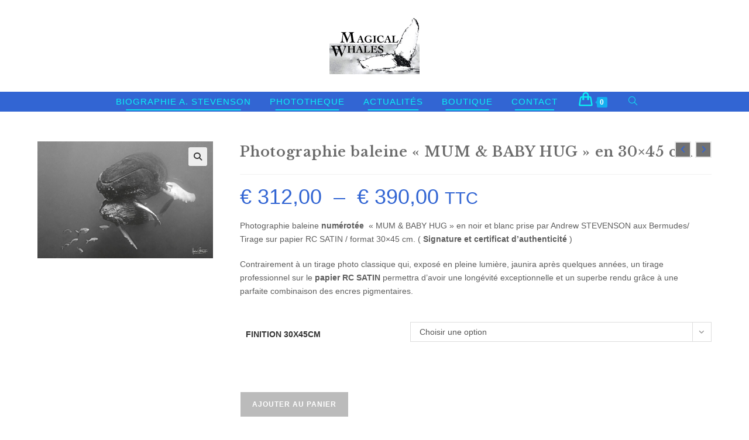

--- FILE ---
content_type: text/html; charset=UTF-8
request_url: https://magicalwhales.fr/produit/photographie-baleine-mum-baby-hug-au-format-30x45cm/
body_size: 23736
content:
<!DOCTYPE html>
<html class="html" lang="fr-FR">
<head>
	<meta charset="UTF-8">
	<link rel="profile" href="https://gmpg.org/xfn/11">

	<meta name='robots' content='index, follow, max-image-preview:large, max-snippet:-1, max-video-preview:-1' />
<meta name="viewport" content="width=device-width, initial-scale=1"><script>window._wca = window._wca || [];</script>

	<!-- This site is optimized with the Yoast SEO plugin v26.8 - https://yoast.com/product/yoast-seo-wordpress/ -->
	<title>Photographie baleine &quot;MUM &amp; BABY HUG&quot; en 30x45 cm - MAGICAL WHALES, LA MAGIE DES BALEINES</title>
	<meta name="description" content="Photographie noir et blanc d&#039;un câlin d&#039;une baleine à son baleineau en eaux peu profondes prise aux Bermudes par Andrew STEVENSON." />
	<link rel="canonical" href="https://magicalwhales.fr/produit/photographie-baleine-mum-baby-hug-au-format-30x45cm/" />
	<meta property="og:locale" content="fr_FR" />
	<meta property="og:type" content="article" />
	<meta property="og:title" content="Photographie baleine &quot;MUM &amp; BABY HUG&quot; en 30x45 cm - MAGICAL WHALES, LA MAGIE DES BALEINES" />
	<meta property="og:description" content="Photographie noir et blanc d&#039;un câlin d&#039;une baleine à son baleineau en eaux peu profondes prise aux Bermudes par Andrew STEVENSON." />
	<meta property="og:url" content="https://magicalwhales.fr/produit/photographie-baleine-mum-baby-hug-au-format-30x45cm/" />
	<meta property="og:site_name" content="MAGICAL WHALES, LA MAGIE DES BALEINES" />
	<meta property="article:modified_time" content="2025-05-31T14:43:44+00:00" />
	<meta property="og:image" content="https://magicalwhales.fr/wp-content/uploads/2020/11/Baleine-qui-caline-son-baleineau-par-A.-Stevenson.jpeg" />
	<meta property="og:image:width" content="640" />
	<meta property="og:image:height" content="427" />
	<meta property="og:image:type" content="image/jpeg" />
	<meta name="twitter:card" content="summary_large_image" />
	<meta name="twitter:label1" content="Durée de lecture estimée" />
	<meta name="twitter:data1" content="1 minute" />
	<script type="application/ld+json" class="yoast-schema-graph">{"@context":"https://schema.org","@graph":[{"@type":"WebPage","@id":"https://magicalwhales.fr/produit/photographie-baleine-mum-baby-hug-au-format-30x45cm/","url":"https://magicalwhales.fr/produit/photographie-baleine-mum-baby-hug-au-format-30x45cm/","name":"Photographie baleine \"MUM & BABY HUG\" en 30x45 cm - MAGICAL WHALES, LA MAGIE DES BALEINES","isPartOf":{"@id":"https://magicalwhales.fr/#website"},"primaryImageOfPage":{"@id":"https://magicalwhales.fr/produit/photographie-baleine-mum-baby-hug-au-format-30x45cm/#primaryimage"},"image":{"@id":"https://magicalwhales.fr/produit/photographie-baleine-mum-baby-hug-au-format-30x45cm/#primaryimage"},"thumbnailUrl":"https://magicalwhales.fr/wp-content/uploads/2020/11/Baleine-qui-caline-son-baleineau-par-A.-Stevenson.jpeg","datePublished":"2020-11-17T04:27:48+00:00","dateModified":"2025-05-31T14:43:44+00:00","description":"Photographie noir et blanc d'un câlin d'une baleine à son baleineau en eaux peu profondes prise aux Bermudes par Andrew STEVENSON.","breadcrumb":{"@id":"https://magicalwhales.fr/produit/photographie-baleine-mum-baby-hug-au-format-30x45cm/#breadcrumb"},"inLanguage":"fr-FR","potentialAction":[{"@type":"ReadAction","target":["https://magicalwhales.fr/produit/photographie-baleine-mum-baby-hug-au-format-30x45cm/"]}]},{"@type":"ImageObject","inLanguage":"fr-FR","@id":"https://magicalwhales.fr/produit/photographie-baleine-mum-baby-hug-au-format-30x45cm/#primaryimage","url":"https://magicalwhales.fr/wp-content/uploads/2020/11/Baleine-qui-caline-son-baleineau-par-A.-Stevenson.jpeg","contentUrl":"https://magicalwhales.fr/wp-content/uploads/2020/11/Baleine-qui-caline-son-baleineau-par-A.-Stevenson.jpeg","width":640,"height":427,"caption":"Baleine qui caline son baleineau par A. Stevenson"},{"@type":"BreadcrumbList","@id":"https://magicalwhales.fr/produit/photographie-baleine-mum-baby-hug-au-format-30x45cm/#breadcrumb","itemListElement":[{"@type":"ListItem","position":1,"name":"Accueil","item":"https://magicalwhales.fr/"},{"@type":"ListItem","position":2,"name":"Boutique2","item":"https://magicalwhales.fr/boutique-en-ligne/"},{"@type":"ListItem","position":3,"name":"Photographie baleine « MUM &#038; BABY HUG » en 30&#215;45 cm"}]},{"@type":"WebSite","@id":"https://magicalwhales.fr/#website","url":"https://magicalwhales.fr/","name":"MAGICAL WHALES, LA MAGIE DES BALEINES","description":"Captures d&#039;images aériennes et sous marines inédites et rares de baleines à bosse et de dauphins prises par Andrew Stevenson aux BERMUDES ; la raison d&#039;être de MAGICAL WHALES , LA MAGIE DES BALEINES est avant tout de sensibiliser et aider à la protection des mammifères marins, des océans et de la vie marine en utilisant les clichés et son travail  de recherche depuis 2005.","publisher":{"@id":"https://magicalwhales.fr/#organization"},"potentialAction":[{"@type":"SearchAction","target":{"@type":"EntryPoint","urlTemplate":"https://magicalwhales.fr/?s={search_term_string}"},"query-input":{"@type":"PropertyValueSpecification","valueRequired":true,"valueName":"search_term_string"}}],"inLanguage":"fr-FR"},{"@type":"Organization","@id":"https://magicalwhales.fr/#organization","name":"MAGICAL WHALES, la magie des baleines","url":"https://magicalwhales.fr/","logo":{"@type":"ImageObject","inLanguage":"fr-FR","@id":"https://magicalwhales.fr/#/schema/logo/image/","url":"https://magicalwhales.fr/wp-content/uploads/2020/10/LOGO-MAGICAL-WHALES-FREELOGODESIGN-.png","contentUrl":"https://magicalwhales.fr/wp-content/uploads/2020/10/LOGO-MAGICAL-WHALES-FREELOGODESIGN-.png","width":200,"height":200,"caption":"MAGICAL WHALES, la magie des baleines"},"image":{"@id":"https://magicalwhales.fr/#/schema/logo/image/"},"sameAs":["https://www.instagram.com/magical.whales/"]}]}</script>
	<!-- / Yoast SEO plugin. -->


<link rel='dns-prefetch' href='//stats.wp.com' />
<link rel='dns-prefetch' href='//fonts.googleapis.com' />
<link rel="alternate" type="application/rss+xml" title="MAGICAL WHALES, LA MAGIE DES BALEINES &raquo; Flux" href="https://magicalwhales.fr/feed/" />
<link rel="alternate" type="application/rss+xml" title="MAGICAL WHALES, LA MAGIE DES BALEINES &raquo; Flux des commentaires" href="https://magicalwhales.fr/comments/feed/" />
<link rel="alternate" type="application/rss+xml" title="MAGICAL WHALES, LA MAGIE DES BALEINES &raquo; Photographie baleine « MUM &#038; BABY HUG » en 30&#215;45 cm Flux des commentaires" href="https://magicalwhales.fr/produit/photographie-baleine-mum-baby-hug-au-format-30x45cm/feed/" />
<link rel="alternate" title="oEmbed (JSON)" type="application/json+oembed" href="https://magicalwhales.fr/wp-json/oembed/1.0/embed?url=https%3A%2F%2Fmagicalwhales.fr%2Fproduit%2Fphotographie-baleine-mum-baby-hug-au-format-30x45cm%2F" />
<link rel="alternate" title="oEmbed (XML)" type="text/xml+oembed" href="https://magicalwhales.fr/wp-json/oembed/1.0/embed?url=https%3A%2F%2Fmagicalwhales.fr%2Fproduit%2Fphotographie-baleine-mum-baby-hug-au-format-30x45cm%2F&#038;format=xml" />
<style id='wp-img-auto-sizes-contain-inline-css'>
img:is([sizes=auto i],[sizes^="auto," i]){contain-intrinsic-size:3000px 1500px}
/*# sourceURL=wp-img-auto-sizes-contain-inline-css */
</style>
<link rel='stylesheet' id='sbi_styles-css' href='https://magicalwhales.fr/wp-content/plugins/instagram-feed/css/sbi-styles.min.css?ver=6.10.0' media='all' />
<style id='wp-emoji-styles-inline-css'>

	img.wp-smiley, img.emoji {
		display: inline !important;
		border: none !important;
		box-shadow: none !important;
		height: 1em !important;
		width: 1em !important;
		margin: 0 0.07em !important;
		vertical-align: -0.1em !important;
		background: none !important;
		padding: 0 !important;
	}
/*# sourceURL=wp-emoji-styles-inline-css */
</style>
<link rel='stylesheet' id='wp-block-library-css' href='https://magicalwhales.fr/wp-includes/css/dist/block-library/style.min.css?ver=6.9' media='all' />
<style id='global-styles-inline-css'>
:root{--wp--preset--aspect-ratio--square: 1;--wp--preset--aspect-ratio--4-3: 4/3;--wp--preset--aspect-ratio--3-4: 3/4;--wp--preset--aspect-ratio--3-2: 3/2;--wp--preset--aspect-ratio--2-3: 2/3;--wp--preset--aspect-ratio--16-9: 16/9;--wp--preset--aspect-ratio--9-16: 9/16;--wp--preset--color--black: #000000;--wp--preset--color--cyan-bluish-gray: #abb8c3;--wp--preset--color--white: #ffffff;--wp--preset--color--pale-pink: #f78da7;--wp--preset--color--vivid-red: #cf2e2e;--wp--preset--color--luminous-vivid-orange: #ff6900;--wp--preset--color--luminous-vivid-amber: #fcb900;--wp--preset--color--light-green-cyan: #7bdcb5;--wp--preset--color--vivid-green-cyan: #00d084;--wp--preset--color--pale-cyan-blue: #8ed1fc;--wp--preset--color--vivid-cyan-blue: #0693e3;--wp--preset--color--vivid-purple: #9b51e0;--wp--preset--gradient--vivid-cyan-blue-to-vivid-purple: linear-gradient(135deg,rgb(6,147,227) 0%,rgb(155,81,224) 100%);--wp--preset--gradient--light-green-cyan-to-vivid-green-cyan: linear-gradient(135deg,rgb(122,220,180) 0%,rgb(0,208,130) 100%);--wp--preset--gradient--luminous-vivid-amber-to-luminous-vivid-orange: linear-gradient(135deg,rgb(252,185,0) 0%,rgb(255,105,0) 100%);--wp--preset--gradient--luminous-vivid-orange-to-vivid-red: linear-gradient(135deg,rgb(255,105,0) 0%,rgb(207,46,46) 100%);--wp--preset--gradient--very-light-gray-to-cyan-bluish-gray: linear-gradient(135deg,rgb(238,238,238) 0%,rgb(169,184,195) 100%);--wp--preset--gradient--cool-to-warm-spectrum: linear-gradient(135deg,rgb(74,234,220) 0%,rgb(151,120,209) 20%,rgb(207,42,186) 40%,rgb(238,44,130) 60%,rgb(251,105,98) 80%,rgb(254,248,76) 100%);--wp--preset--gradient--blush-light-purple: linear-gradient(135deg,rgb(255,206,236) 0%,rgb(152,150,240) 100%);--wp--preset--gradient--blush-bordeaux: linear-gradient(135deg,rgb(254,205,165) 0%,rgb(254,45,45) 50%,rgb(107,0,62) 100%);--wp--preset--gradient--luminous-dusk: linear-gradient(135deg,rgb(255,203,112) 0%,rgb(199,81,192) 50%,rgb(65,88,208) 100%);--wp--preset--gradient--pale-ocean: linear-gradient(135deg,rgb(255,245,203) 0%,rgb(182,227,212) 50%,rgb(51,167,181) 100%);--wp--preset--gradient--electric-grass: linear-gradient(135deg,rgb(202,248,128) 0%,rgb(113,206,126) 100%);--wp--preset--gradient--midnight: linear-gradient(135deg,rgb(2,3,129) 0%,rgb(40,116,252) 100%);--wp--preset--font-size--small: 13px;--wp--preset--font-size--medium: 20px;--wp--preset--font-size--large: 36px;--wp--preset--font-size--x-large: 42px;--wp--preset--spacing--20: 0.44rem;--wp--preset--spacing--30: 0.67rem;--wp--preset--spacing--40: 1rem;--wp--preset--spacing--50: 1.5rem;--wp--preset--spacing--60: 2.25rem;--wp--preset--spacing--70: 3.38rem;--wp--preset--spacing--80: 5.06rem;--wp--preset--shadow--natural: 6px 6px 9px rgba(0, 0, 0, 0.2);--wp--preset--shadow--deep: 12px 12px 50px rgba(0, 0, 0, 0.4);--wp--preset--shadow--sharp: 6px 6px 0px rgba(0, 0, 0, 0.2);--wp--preset--shadow--outlined: 6px 6px 0px -3px rgb(255, 255, 255), 6px 6px rgb(0, 0, 0);--wp--preset--shadow--crisp: 6px 6px 0px rgb(0, 0, 0);}:where(.is-layout-flex){gap: 0.5em;}:where(.is-layout-grid){gap: 0.5em;}body .is-layout-flex{display: flex;}.is-layout-flex{flex-wrap: wrap;align-items: center;}.is-layout-flex > :is(*, div){margin: 0;}body .is-layout-grid{display: grid;}.is-layout-grid > :is(*, div){margin: 0;}:where(.wp-block-columns.is-layout-flex){gap: 2em;}:where(.wp-block-columns.is-layout-grid){gap: 2em;}:where(.wp-block-post-template.is-layout-flex){gap: 1.25em;}:where(.wp-block-post-template.is-layout-grid){gap: 1.25em;}.has-black-color{color: var(--wp--preset--color--black) !important;}.has-cyan-bluish-gray-color{color: var(--wp--preset--color--cyan-bluish-gray) !important;}.has-white-color{color: var(--wp--preset--color--white) !important;}.has-pale-pink-color{color: var(--wp--preset--color--pale-pink) !important;}.has-vivid-red-color{color: var(--wp--preset--color--vivid-red) !important;}.has-luminous-vivid-orange-color{color: var(--wp--preset--color--luminous-vivid-orange) !important;}.has-luminous-vivid-amber-color{color: var(--wp--preset--color--luminous-vivid-amber) !important;}.has-light-green-cyan-color{color: var(--wp--preset--color--light-green-cyan) !important;}.has-vivid-green-cyan-color{color: var(--wp--preset--color--vivid-green-cyan) !important;}.has-pale-cyan-blue-color{color: var(--wp--preset--color--pale-cyan-blue) !important;}.has-vivid-cyan-blue-color{color: var(--wp--preset--color--vivid-cyan-blue) !important;}.has-vivid-purple-color{color: var(--wp--preset--color--vivid-purple) !important;}.has-black-background-color{background-color: var(--wp--preset--color--black) !important;}.has-cyan-bluish-gray-background-color{background-color: var(--wp--preset--color--cyan-bluish-gray) !important;}.has-white-background-color{background-color: var(--wp--preset--color--white) !important;}.has-pale-pink-background-color{background-color: var(--wp--preset--color--pale-pink) !important;}.has-vivid-red-background-color{background-color: var(--wp--preset--color--vivid-red) !important;}.has-luminous-vivid-orange-background-color{background-color: var(--wp--preset--color--luminous-vivid-orange) !important;}.has-luminous-vivid-amber-background-color{background-color: var(--wp--preset--color--luminous-vivid-amber) !important;}.has-light-green-cyan-background-color{background-color: var(--wp--preset--color--light-green-cyan) !important;}.has-vivid-green-cyan-background-color{background-color: var(--wp--preset--color--vivid-green-cyan) !important;}.has-pale-cyan-blue-background-color{background-color: var(--wp--preset--color--pale-cyan-blue) !important;}.has-vivid-cyan-blue-background-color{background-color: var(--wp--preset--color--vivid-cyan-blue) !important;}.has-vivid-purple-background-color{background-color: var(--wp--preset--color--vivid-purple) !important;}.has-black-border-color{border-color: var(--wp--preset--color--black) !important;}.has-cyan-bluish-gray-border-color{border-color: var(--wp--preset--color--cyan-bluish-gray) !important;}.has-white-border-color{border-color: var(--wp--preset--color--white) !important;}.has-pale-pink-border-color{border-color: var(--wp--preset--color--pale-pink) !important;}.has-vivid-red-border-color{border-color: var(--wp--preset--color--vivid-red) !important;}.has-luminous-vivid-orange-border-color{border-color: var(--wp--preset--color--luminous-vivid-orange) !important;}.has-luminous-vivid-amber-border-color{border-color: var(--wp--preset--color--luminous-vivid-amber) !important;}.has-light-green-cyan-border-color{border-color: var(--wp--preset--color--light-green-cyan) !important;}.has-vivid-green-cyan-border-color{border-color: var(--wp--preset--color--vivid-green-cyan) !important;}.has-pale-cyan-blue-border-color{border-color: var(--wp--preset--color--pale-cyan-blue) !important;}.has-vivid-cyan-blue-border-color{border-color: var(--wp--preset--color--vivid-cyan-blue) !important;}.has-vivid-purple-border-color{border-color: var(--wp--preset--color--vivid-purple) !important;}.has-vivid-cyan-blue-to-vivid-purple-gradient-background{background: var(--wp--preset--gradient--vivid-cyan-blue-to-vivid-purple) !important;}.has-light-green-cyan-to-vivid-green-cyan-gradient-background{background: var(--wp--preset--gradient--light-green-cyan-to-vivid-green-cyan) !important;}.has-luminous-vivid-amber-to-luminous-vivid-orange-gradient-background{background: var(--wp--preset--gradient--luminous-vivid-amber-to-luminous-vivid-orange) !important;}.has-luminous-vivid-orange-to-vivid-red-gradient-background{background: var(--wp--preset--gradient--luminous-vivid-orange-to-vivid-red) !important;}.has-very-light-gray-to-cyan-bluish-gray-gradient-background{background: var(--wp--preset--gradient--very-light-gray-to-cyan-bluish-gray) !important;}.has-cool-to-warm-spectrum-gradient-background{background: var(--wp--preset--gradient--cool-to-warm-spectrum) !important;}.has-blush-light-purple-gradient-background{background: var(--wp--preset--gradient--blush-light-purple) !important;}.has-blush-bordeaux-gradient-background{background: var(--wp--preset--gradient--blush-bordeaux) !important;}.has-luminous-dusk-gradient-background{background: var(--wp--preset--gradient--luminous-dusk) !important;}.has-pale-ocean-gradient-background{background: var(--wp--preset--gradient--pale-ocean) !important;}.has-electric-grass-gradient-background{background: var(--wp--preset--gradient--electric-grass) !important;}.has-midnight-gradient-background{background: var(--wp--preset--gradient--midnight) !important;}.has-small-font-size{font-size: var(--wp--preset--font-size--small) !important;}.has-medium-font-size{font-size: var(--wp--preset--font-size--medium) !important;}.has-large-font-size{font-size: var(--wp--preset--font-size--large) !important;}.has-x-large-font-size{font-size: var(--wp--preset--font-size--x-large) !important;}
/*# sourceURL=global-styles-inline-css */
</style>

<style id='classic-theme-styles-inline-css'>
/*! This file is auto-generated */
.wp-block-button__link{color:#fff;background-color:#32373c;border-radius:9999px;box-shadow:none;text-decoration:none;padding:calc(.667em + 2px) calc(1.333em + 2px);font-size:1.125em}.wp-block-file__button{background:#32373c;color:#fff;text-decoration:none}
/*# sourceURL=/wp-includes/css/classic-themes.min.css */
</style>
<link rel='stylesheet' id='photoswipe-css' href='https://magicalwhales.fr/wp-content/plugins/woocommerce/assets/css/photoswipe/photoswipe.min.css?ver=10.4.3' media='all' />
<link rel='stylesheet' id='photoswipe-default-skin-css' href='https://magicalwhales.fr/wp-content/plugins/woocommerce/assets/css/photoswipe/default-skin/default-skin.min.css?ver=10.4.3' media='all' />
<style id='woocommerce-inline-inline-css'>
.woocommerce form .form-row .required { visibility: visible; }
/*# sourceURL=woocommerce-inline-inline-css */
</style>
<link rel='stylesheet' id='oceanwp-woo-mini-cart-css' href='https://magicalwhales.fr/wp-content/themes/oceanwp/assets/css/woo/woo-mini-cart.min.css?ver=6.9' media='all' />
<link rel='stylesheet' id='font-awesome-css' href='https://magicalwhales.fr/wp-content/themes/oceanwp/assets/fonts/fontawesome/css/all.min.css?ver=6.7.2' media='all' />
<link rel='stylesheet' id='simple-line-icons-css' href='https://magicalwhales.fr/wp-content/themes/oceanwp/assets/css/third/simple-line-icons.min.css?ver=2.4.0' media='all' />
<link rel='stylesheet' id='oceanwp-style-css' href='https://magicalwhales.fr/wp-content/themes/oceanwp/assets/css/style.min.css?ver=4.1.4' media='all' />
<style id='oceanwp-style-inline-css'>
div.wpforms-container-full .wpforms-form input[type=submit]:hover,
			div.wpforms-container-full .wpforms-form input[type=submit]:focus,
			div.wpforms-container-full .wpforms-form input[type=submit]:active,
			div.wpforms-container-full .wpforms-form button[type=submit]:hover,
			div.wpforms-container-full .wpforms-form button[type=submit]:focus,
			div.wpforms-container-full .wpforms-form button[type=submit]:active,
			div.wpforms-container-full .wpforms-form .wpforms-page-button:hover,
			div.wpforms-container-full .wpforms-form .wpforms-page-button:active,
			div.wpforms-container-full .wpforms-form .wpforms-page-button:focus {
				border: none;
			}
/*# sourceURL=oceanwp-style-inline-css */
</style>
<link rel='stylesheet' id='oceanwp-google-font-libre-baskerville-css' href='//fonts.googleapis.com/css?family=Libre+Baskerville%3A100%2C200%2C300%2C400%2C500%2C600%2C700%2C800%2C900%2C100i%2C200i%2C300i%2C400i%2C500i%2C600i%2C700i%2C800i%2C900i&#038;subset=latin&#038;display=swap&#038;ver=6.9' media='all' />
<link rel='stylesheet' id='oceanwp-woocommerce-css' href='https://magicalwhales.fr/wp-content/themes/oceanwp/assets/css/woo/woocommerce.min.css?ver=6.9' media='all' />
<link rel='stylesheet' id='oceanwp-woo-star-font-css' href='https://magicalwhales.fr/wp-content/themes/oceanwp/assets/css/woo/woo-star-font.min.css?ver=6.9' media='all' />
<link rel='stylesheet' id='oceanwp-woo-quick-view-css' href='https://magicalwhales.fr/wp-content/themes/oceanwp/assets/css/woo/woo-quick-view.min.css?ver=6.9' media='all' />
<link rel='stylesheet' id='oceanwp-woo-floating-bar-css' href='https://magicalwhales.fr/wp-content/themes/oceanwp/assets/css/woo/woo-floating-bar.min.css?ver=6.9' media='all' />
<link rel='stylesheet' id='oe-widgets-style-css' href='https://magicalwhales.fr/wp-content/plugins/ocean-extra/assets/css/widgets.css?ver=6.9' media='all' />
<script type="text/template" id="tmpl-variation-template">
	<div class="woocommerce-variation-description">{{{ data.variation.variation_description }}}</div>
	<div class="woocommerce-variation-price">{{{ data.variation.price_html }}}</div>
	<div class="woocommerce-variation-availability">{{{ data.variation.availability_html }}}</div>
</script>
<script type="text/template" id="tmpl-unavailable-variation-template">
	<p role="alert">Désolé, ce produit n&rsquo;est pas disponible. Veuillez choisir une combinaison différente.</p>
</script>
<script src="https://magicalwhales.fr/wp-includes/js/jquery/jquery.min.js?ver=3.7.1" id="jquery-core-js"></script>
<script src="https://magicalwhales.fr/wp-includes/js/jquery/jquery-migrate.min.js?ver=3.4.1" id="jquery-migrate-js"></script>
<script src="https://magicalwhales.fr/wp-content/plugins/woocommerce/assets/js/jquery-blockui/jquery.blockUI.min.js?ver=2.7.0-wc.10.4.3" id="wc-jquery-blockui-js" defer data-wp-strategy="defer"></script>
<script id="wc-add-to-cart-js-extra">
var wc_add_to_cart_params = {"ajax_url":"/wp-admin/admin-ajax.php","wc_ajax_url":"/?wc-ajax=%%endpoint%%","i18n_view_cart":"Voir le panier","cart_url":"https://magicalwhales.fr/panier/","is_cart":"","cart_redirect_after_add":"yes"};
//# sourceURL=wc-add-to-cart-js-extra
</script>
<script src="https://magicalwhales.fr/wp-content/plugins/woocommerce/assets/js/frontend/add-to-cart.min.js?ver=10.4.3" id="wc-add-to-cart-js" defer data-wp-strategy="defer"></script>
<script src="https://magicalwhales.fr/wp-content/plugins/woocommerce/assets/js/zoom/jquery.zoom.min.js?ver=1.7.21-wc.10.4.3" id="wc-zoom-js" defer data-wp-strategy="defer"></script>
<script src="https://magicalwhales.fr/wp-content/plugins/woocommerce/assets/js/flexslider/jquery.flexslider.min.js?ver=2.7.2-wc.10.4.3" id="wc-flexslider-js" defer data-wp-strategy="defer"></script>
<script src="https://magicalwhales.fr/wp-content/plugins/woocommerce/assets/js/photoswipe/photoswipe.min.js?ver=4.1.1-wc.10.4.3" id="wc-photoswipe-js" defer data-wp-strategy="defer"></script>
<script src="https://magicalwhales.fr/wp-content/plugins/woocommerce/assets/js/photoswipe/photoswipe-ui-default.min.js?ver=4.1.1-wc.10.4.3" id="wc-photoswipe-ui-default-js" defer data-wp-strategy="defer"></script>
<script id="wc-single-product-js-extra">
var wc_single_product_params = {"i18n_required_rating_text":"Veuillez s\u00e9lectionner une note","i18n_rating_options":["1\u00a0\u00e9toile sur 5","2\u00a0\u00e9toiles sur 5","3\u00a0\u00e9toiles sur 5","4\u00a0\u00e9toiles sur 5","5\u00a0\u00e9toiles sur 5"],"i18n_product_gallery_trigger_text":"Voir la galerie d\u2019images en plein \u00e9cran","review_rating_required":"no","flexslider":{"rtl":false,"animation":"slide","smoothHeight":true,"directionNav":false,"controlNav":"thumbnails","slideshow":false,"animationSpeed":500,"animationLoop":false,"allowOneSlide":false},"zoom_enabled":"1","zoom_options":[],"photoswipe_enabled":"1","photoswipe_options":{"shareEl":false,"closeOnScroll":false,"history":false,"hideAnimationDuration":0,"showAnimationDuration":0},"flexslider_enabled":"1"};
//# sourceURL=wc-single-product-js-extra
</script>
<script src="https://magicalwhales.fr/wp-content/plugins/woocommerce/assets/js/frontend/single-product.min.js?ver=10.4.3" id="wc-single-product-js" defer data-wp-strategy="defer"></script>
<script src="https://magicalwhales.fr/wp-content/plugins/woocommerce/assets/js/js-cookie/js.cookie.min.js?ver=2.1.4-wc.10.4.3" id="wc-js-cookie-js" defer data-wp-strategy="defer"></script>
<script id="woocommerce-js-extra">
var woocommerce_params = {"ajax_url":"/wp-admin/admin-ajax.php","wc_ajax_url":"/?wc-ajax=%%endpoint%%","i18n_password_show":"Afficher le mot de passe","i18n_password_hide":"Masquer le mot de passe"};
//# sourceURL=woocommerce-js-extra
</script>
<script src="https://magicalwhales.fr/wp-content/plugins/woocommerce/assets/js/frontend/woocommerce.min.js?ver=10.4.3" id="woocommerce-js" defer data-wp-strategy="defer"></script>
<script src="https://stats.wp.com/s-202605.js" id="woocommerce-analytics-js" defer data-wp-strategy="defer"></script>
<script src="https://magicalwhales.fr/wp-includes/js/underscore.min.js?ver=1.13.7" id="underscore-js"></script>
<script id="wp-util-js-extra">
var _wpUtilSettings = {"ajax":{"url":"/wp-admin/admin-ajax.php"}};
//# sourceURL=wp-util-js-extra
</script>
<script src="https://magicalwhales.fr/wp-includes/js/wp-util.min.js?ver=6.9" id="wp-util-js"></script>
<script id="wc-add-to-cart-variation-js-extra">
var wc_add_to_cart_variation_params = {"wc_ajax_url":"/?wc-ajax=%%endpoint%%","i18n_no_matching_variations_text":"D\u00e9sol\u00e9, aucun produit ne r\u00e9pond \u00e0 vos crit\u00e8res. Veuillez choisir une combinaison diff\u00e9rente.","i18n_make_a_selection_text":"Veuillez s\u00e9lectionner des options du produit avant de l\u2019ajouter \u00e0 votre panier.","i18n_unavailable_text":"D\u00e9sol\u00e9, ce produit n\u2019est pas disponible. Veuillez choisir une combinaison diff\u00e9rente.","i18n_reset_alert_text":"Votre s\u00e9lection a \u00e9t\u00e9 r\u00e9initialis\u00e9e. Veuillez s\u00e9lectionner des options du produit avant de l\u2019ajouter \u00e0 votre panier."};
//# sourceURL=wc-add-to-cart-variation-js-extra
</script>
<script src="https://magicalwhales.fr/wp-content/plugins/woocommerce/assets/js/frontend/add-to-cart-variation.min.js?ver=10.4.3" id="wc-add-to-cart-variation-js" defer data-wp-strategy="defer"></script>
<script id="wc-cart-fragments-js-extra">
var wc_cart_fragments_params = {"ajax_url":"/wp-admin/admin-ajax.php","wc_ajax_url":"/?wc-ajax=%%endpoint%%","cart_hash_key":"wc_cart_hash_94fd977fbac30f031fe3055838c8b51d","fragment_name":"wc_fragments_94fd977fbac30f031fe3055838c8b51d","request_timeout":"5000"};
//# sourceURL=wc-cart-fragments-js-extra
</script>
<script src="https://magicalwhales.fr/wp-content/plugins/woocommerce/assets/js/frontend/cart-fragments.min.js?ver=10.4.3" id="wc-cart-fragments-js" defer data-wp-strategy="defer"></script>
<link rel="https://api.w.org/" href="https://magicalwhales.fr/wp-json/" /><link rel="alternate" title="JSON" type="application/json" href="https://magicalwhales.fr/wp-json/wp/v2/product/729" /><link rel="EditURI" type="application/rsd+xml" title="RSD" href="https://magicalwhales.fr/xmlrpc.php?rsd" />
<meta name="generator" content="WordPress 6.9" />
<meta name="generator" content="WooCommerce 10.4.3" />
<link rel='shortlink' href='https://magicalwhales.fr/?p=729' />
	<style>img#wpstats{display:none}</style>
			<noscript><style>.woocommerce-product-gallery{ opacity: 1 !important; }</style></noscript>
	<meta name="generator" content="Elementor 3.13.4; features: a11y_improvements, additional_custom_breakpoints; settings: css_print_method-external, google_font-enabled, font_display-auto">
<!-- OceanWP CSS -->
<style type="text/css">
/* Colors */.woocommerce table.shop_table,.woocommerce table.shop_table td,.woocommerce-cart .cart-collaterals .cart_totals tr td,.woocommerce-cart .cart-collaterals .cart_totals tr th,.woocommerce table.shop_table tth,.woocommerce table.shop_table tfoot td,.woocommerce table.shop_table tfoot th,.woocommerce .order_details,.woocommerce .shop_table.order_details tfoot th,.woocommerce .shop_table.customer_details th,.woocommerce .cart-collaterals .cross-sells,.woocommerce-page .cart-collaterals .cross-sells,.woocommerce .cart-collaterals .cart_totals,.woocommerce-page .cart-collaterals .cart_totals,.woocommerce .cart-collaterals h2,.woocommerce .cart-collaterals h2,.woocommerce .cart-collaterals h2,.woocommerce-cart .cart-collaterals .cart_totals .order-total th,.woocommerce-cart .cart-collaterals .cart_totals .order-total td,.woocommerce ul.order_details,.woocommerce .shop_table.order_details tfoot th,.woocommerce .shop_table.customer_details th,.woocommerce .woocommerce-checkout #customer_details h3,.woocommerce .woocommerce-checkout h3#order_review_heading,.woocommerce-checkout #payment ul.payment_methods,.woocommerce-checkout form.login,.woocommerce-checkout form.checkout_coupon,.woocommerce-checkout-review-order-table tfoot th,.woocommerce-checkout #payment,.woocommerce ul.order_details,.woocommerce #customer_login >div,.woocommerce .col-1.address,.woocommerce .col-2.address,.woocommerce-checkout .woocommerce-info,.woocommerce div.product form.cart,.product_meta,.woocommerce div.product .woocommerce-tabs ul.tabs,.woocommerce #reviews #comments ol.commentlist li .comment_container,p.stars span a,.woocommerce ul.product_list_widget li,.woocommerce .widget_shopping_cart .cart_list li,.woocommerce.widget_shopping_cart .cart_list li,.woocommerce ul.product_list_widget li:first-child,.woocommerce .widget_shopping_cart .cart_list li:first-child,.woocommerce.widget_shopping_cart .cart_list li:first-child,.widget_product_categories li a,.woocommerce .oceanwp-toolbar,.woocommerce .products.list .product,table th,table td,hr,.content-area,body.content-left-sidebar #content-wrap .content-area,.content-left-sidebar .content-area,#top-bar-wrap,#site-header,#site-header.top-header #search-toggle,.dropdown-menu ul li,.centered-minimal-page-header,.blog-entry.post,.blog-entry.grid-entry .blog-entry-inner,.blog-entry.thumbnail-entry .blog-entry-bottom,.single-post .entry-title,.single .entry-share-wrap .entry-share,.single .entry-share,.single .entry-share ul li a,.single nav.post-navigation,.single nav.post-navigation .nav-links .nav-previous,#author-bio,#author-bio .author-bio-avatar,#author-bio .author-bio-social li a,#related-posts,#comments,.comment-body,#respond #cancel-comment-reply-link,#blog-entries .type-page,.page-numbers a,.page-numbers span:not(.elementor-screen-only),.page-links span,body #wp-calendar caption,body #wp-calendar th,body #wp-calendar tbody,body .contact-info-widget.default i,body .contact-info-widget.big-icons i,body .contact-info-widget.big-icons .owp-icon,body .contact-info-widget.default .owp-icon,body .posts-thumbnails-widget li,body .tagcloud a{border-color:#ffffff}a{color:#3265d3}a .owp-icon use{stroke:#3265d3}body .theme-button,body input[type="submit"],body button[type="submit"],body button,body .button,body div.wpforms-container-full .wpforms-form input[type=submit],body div.wpforms-container-full .wpforms-form button[type=submit],body div.wpforms-container-full .wpforms-form .wpforms-page-button,.woocommerce-cart .wp-element-button,.woocommerce-checkout .wp-element-button,.wp-block-button__link{border-color:#ffffff}body .theme-button:hover,body input[type="submit"]:hover,body button[type="submit"]:hover,body button:hover,body .button:hover,body div.wpforms-container-full .wpforms-form input[type=submit]:hover,body div.wpforms-container-full .wpforms-form input[type=submit]:active,body div.wpforms-container-full .wpforms-form button[type=submit]:hover,body div.wpforms-container-full .wpforms-form button[type=submit]:active,body div.wpforms-container-full .wpforms-form .wpforms-page-button:hover,body div.wpforms-container-full .wpforms-form .wpforms-page-button:active,.woocommerce-cart .wp-element-button:hover,.woocommerce-checkout .wp-element-button:hover,.wp-block-button__link:hover{border-color:#ffffff}.site-breadcrumbs,.background-image-page-header .site-breadcrumbs{color:#f4f4f4}body{color:#6b6b6b}h1,h2,h3,h4,h5,h6,.theme-heading,.widget-title,.oceanwp-widget-recent-posts-title,.comment-reply-title,.entry-title,.sidebar-box .widget-title{color:#6b6b6b}/* OceanWP Style Settings CSS */.container{width:4096px}@media only screen and (min-width:960px){.content-area,.content-left-sidebar .content-area{width:77%}}@media only screen and (min-width:960px){.widget-area,.content-left-sidebar .widget-area{width:32%}}.theme-button,input[type="submit"],button[type="submit"],button,.button,body div.wpforms-container-full .wpforms-form input[type=submit],body div.wpforms-container-full .wpforms-form button[type=submit],body div.wpforms-container-full .wpforms-form .wpforms-page-button{border-style:solid}.theme-button,input[type="submit"],button[type="submit"],button,.button,body div.wpforms-container-full .wpforms-form input[type=submit],body div.wpforms-container-full .wpforms-form button[type=submit],body div.wpforms-container-full .wpforms-form .wpforms-page-button{border-width:1px}form input[type="text"],form input[type="password"],form input[type="email"],form input[type="url"],form input[type="date"],form input[type="month"],form input[type="time"],form input[type="datetime"],form input[type="datetime-local"],form input[type="week"],form input[type="number"],form input[type="search"],form input[type="tel"],form input[type="color"],form select,form textarea,.woocommerce .woocommerce-checkout .select2-container--default .select2-selection--single{border-style:solid}body div.wpforms-container-full .wpforms-form input[type=date],body div.wpforms-container-full .wpforms-form input[type=datetime],body div.wpforms-container-full .wpforms-form input[type=datetime-local],body div.wpforms-container-full .wpforms-form input[type=email],body div.wpforms-container-full .wpforms-form input[type=month],body div.wpforms-container-full .wpforms-form input[type=number],body div.wpforms-container-full .wpforms-form input[type=password],body div.wpforms-container-full .wpforms-form input[type=range],body div.wpforms-container-full .wpforms-form input[type=search],body div.wpforms-container-full .wpforms-form input[type=tel],body div.wpforms-container-full .wpforms-form input[type=text],body div.wpforms-container-full .wpforms-form input[type=time],body div.wpforms-container-full .wpforms-form input[type=url],body div.wpforms-container-full .wpforms-form input[type=week],body div.wpforms-container-full .wpforms-form select,body div.wpforms-container-full .wpforms-form textarea{border-style:solid}form input[type="text"],form input[type="password"],form input[type="email"],form input[type="url"],form input[type="date"],form input[type="month"],form input[type="time"],form input[type="datetime"],form input[type="datetime-local"],form input[type="week"],form input[type="number"],form input[type="search"],form input[type="tel"],form input[type="color"],form select,form textarea{border-radius:3px}body div.wpforms-container-full .wpforms-form input[type=date],body div.wpforms-container-full .wpforms-form input[type=datetime],body div.wpforms-container-full .wpforms-form input[type=datetime-local],body div.wpforms-container-full .wpforms-form input[type=email],body div.wpforms-container-full .wpforms-form input[type=month],body div.wpforms-container-full .wpforms-form input[type=number],body div.wpforms-container-full .wpforms-form input[type=password],body div.wpforms-container-full .wpforms-form input[type=range],body div.wpforms-container-full .wpforms-form input[type=search],body div.wpforms-container-full .wpforms-form input[type=tel],body div.wpforms-container-full .wpforms-form input[type=text],body div.wpforms-container-full .wpforms-form input[type=time],body div.wpforms-container-full .wpforms-form input[type=url],body div.wpforms-container-full .wpforms-form input[type=week],body div.wpforms-container-full .wpforms-form select,body div.wpforms-container-full .wpforms-form textarea{border-radius:3px}.page-numbers a,.page-numbers span:not(.elementor-screen-only),.page-links span{font-size:15px}@media (max-width:768px){.page-numbers a,.page-numbers span:not(.elementor-screen-only),.page-links span{font-size:px}}@media (max-width:480px){.page-numbers a,.page-numbers span:not(.elementor-screen-only),.page-links span{font-size:px}}#scroll-top{bottom:17px}/* Header */#site-header.medium-header #site-navigation-wrap .dropdown-menu >li >a,#site-header.medium-header .oceanwp-mobile-menu-icon a{line-height:34px}#site-header.medium-header #site-navigation-wrap .dropdown-menu >li >a{padding:0 12px 0 20px}#site-header.medium-header #site-navigation-wrap,#site-header.medium-header .oceanwp-mobile-menu-icon,.is-sticky #site-header.medium-header.is-transparent #site-navigation-wrap,.is-sticky #site-header.medium-header.is-transparent .oceanwp-mobile-menu-icon,#site-header.medium-header.is-transparent .is-sticky #site-navigation-wrap,#site-header.medium-header.is-transparent .is-sticky .oceanwp-mobile-menu-icon{background-color:#3265d3}#site-header.medium-header #medium-searchform input{color:#f9f9f9}#site-header.medium-header #medium-searchform label{color:#ffffff}#site-header.medium-header #medium-searchform button{color:#f7f7f7}#site-header.has-header-media .overlay-header-media{background-color:rgba(249,249,249,0.3)}#site-logo #site-logo-inner a img,#site-header.center-header #site-navigation-wrap .middle-site-logo a img{max-width:154px}@media (max-width:480px){#site-logo #site-logo-inner a img,#site-header.center-header #site-navigation-wrap .middle-site-logo a img{max-width:152px}}#site-header #site-logo #site-logo-inner a img,#site-header.center-header #site-navigation-wrap .middle-site-logo a img{max-height:272px}.effect-one #site-navigation-wrap .dropdown-menu >li >a.menu-link >span:after,.effect-three #site-navigation-wrap .dropdown-menu >li >a.menu-link >span:after,.effect-five #site-navigation-wrap .dropdown-menu >li >a.menu-link >span:before,.effect-five #site-navigation-wrap .dropdown-menu >li >a.menu-link >span:after,.effect-nine #site-navigation-wrap .dropdown-menu >li >a.menu-link >span:before,.effect-nine #site-navigation-wrap .dropdown-menu >li >a.menu-link >span:after{background-color:#00f2f2}.effect-four #site-navigation-wrap .dropdown-menu >li >a.menu-link >span:before,.effect-four #site-navigation-wrap .dropdown-menu >li >a.menu-link >span:after,.effect-seven #site-navigation-wrap .dropdown-menu >li >a.menu-link:hover >span:after,.effect-seven #site-navigation-wrap .dropdown-menu >li.sfHover >a.menu-link >span:after{color:#00f2f2}.effect-seven #site-navigation-wrap .dropdown-menu >li >a.menu-link:hover >span:after,.effect-seven #site-navigation-wrap .dropdown-menu >li.sfHover >a.menu-link >span:after{text-shadow:10px 0 #00f2f2,-10px 0 #00f2f2}#site-navigation-wrap .dropdown-menu >li >a{padding:0 9px}#site-navigation-wrap .dropdown-menu >li >a,.oceanwp-mobile-menu-icon a,#searchform-header-replace-close{color:#0cf0f4}#site-navigation-wrap .dropdown-menu >li >a .owp-icon use,.oceanwp-mobile-menu-icon a .owp-icon use,#searchform-header-replace-close .owp-icon use{stroke:#0cf0f4}#site-navigation-wrap .dropdown-menu >li >a{background-color:#3265d3}.dropdown-menu .sub-menu{min-width:166px}#mobile-dropdown{max-height:474px}#sidr li,#sidr ul,#mobile-dropdown ul li,#mobile-dropdown ul li ul{border-color:rgba(209,209,209,0.035)}.sidr-class-dropdown-menu ul,#mobile-dropdown ul li ul,#mobile-fullscreen ul ul.sub-menu{background-color:rgba(153,153,153,0.02)}/* Blog CSS */.ocean-single-post-header ul.meta-item li a:hover{color:#333333}/* Sidebar */.widget-area{background-color:#8c8c8c}.widget-area{padding:0!important}.widget-area .sidebar-box{padding:43px 0 0 0}.widget-title{margin-bottom:25px}/* WooCommerce */.wcmenucart i{font-size:23px}.wcmenucart .owp-icon{width:23px;height:23px}.wcmenucart i{top:1px}.widget_shopping_cart ul.cart_list li .owp-grid-wrap .owp-grid .amount{color:#3265d3}.widget_shopping_cart .total strong{color:#6b6b6b}.widget_shopping_cart .total .amount{color:#3265d3}.woocommerce div.product div.images,.woocommerce.content-full-width div.product div.images{width:26%}.woocommerce div.product div.summary,.woocommerce.content-full-width div.product div.summary{width:70%}.owp-floating-bar{background-color:#595959}.owp-floating-bar .product_price del .amount,.owp-floating-bar .product_price .amount,.owp-floating-bar .out-of-stock{color:#0ceff7}.owp-floating-bar form.cart .quantity .minus:hover,.owp-floating-bar form.cart .quantity .plus:hover{color:#ffffff}#owp-checkout-timeline .timeline-step{color:#cccccc}#owp-checkout-timeline .timeline-step{border-color:#cccccc}.quantity .qty-changer a,.quantity .plus,.quantity .minus{color:#7a7a7a}.woocommerce .oceanwp-grid-list a{border-color:#474747}.woocommerce .products .product-inner{padding:9px 7px 6px 52px}.woocommerce ul.products li.product .woo-entry-inner li.image-wrap{margin:19px 13px 10px 0}.woocommerce .products .product-inner{border-style:solid}.woocommerce .products .product-inner{border-width:0}.woocommerce .products .product-inner{border-radius:0 34px 0 0}.woocommerce .products .product-inner,.woocommerce ul.products li.product .woo-product-info,.woocommerce ul.products li.product .woo-product-gallery{background-color:#d3d3d3}.woocommerce .products .product-inner{border-color:#dd3333}.woocommerce ul.products li.product li.title a:hover{color:#0c4bd3}.woocommerce ul.products li.product .price,.woocommerce ul.products li.product .price .amount{color:#0043d3}.woocommerce ul.products li.product .button,.woocommerce ul.products li.product .product-inner .added_to_cart,.woocommerce ul.products li.product:not(.product-category) .image-wrap .button{background-color:#161616}.woocommerce ul.products li.product .button:hover,.woocommerce ul.products li.product .product-inner .added_to_cart:hover,.woocommerce ul.products li.product:not(.product-category) .image-wrap .button:hover{background-color:#d6d6d6}.image-wrap.loading:before{border-left-color:#8c8c8c}#oceanwp-off-canvas-sidebar-wrap .oceanwp-off-canvas-sidebar{background-color:#c1c1c1}.woocommerce div.product .product_title{color:#6b6b6b}.price,.amount{color:#3265d3}.woocommerce div.product div[itemprop="description"],.woocommerce div.product .woocommerce-product-details__short-description{color:#5e5e5e}.owp-product-nav li a.owp-nav-link{-webkit-border-radius:0;-moz-border-radius:0;-ms-border-radius:0;border-radius:0}.owp-product-nav li a.owp-nav-link{background-color:#727272}.owp-product-nav li a.owp-nav-link:hover{border-color:#c7e8ea}.woocommerce div.product .woocommerce-tabs .panel h2{color:#141414}.woocommerce div.product .woocommerce-tabs .panel p{color:#353535}.woocommerce-MyAccount-content .addresses .woocommerce-Address .title a{background-color:#5e5e5e}.woocommerce-cart table.shop_table thead,.woocommerce-cart .cart-collaterals h2{background-color:#d3d3d3}/* Typography */body{font-size:14px;line-height:1.7;font-weight:400}h1,h2,h3,h4,h5,h6,.theme-heading,.widget-title,.oceanwp-widget-recent-posts-title,.comment-reply-title,.entry-title,.sidebar-box .widget-title{font-family:'Libre Baskerville';line-height:1.2}h1{font-size:23px;line-height:1.4}h2{font-size:20px;line-height:1.4}h3{font-size:18px;line-height:1.4}h4{font-size:17px;line-height:1.4}h5{font-size:14px;line-height:1.4}h6{font-size:15px;line-height:1.4}.page-header .page-header-title,.page-header.background-image-page-header .page-header-title{font-size:32px;line-height:1.4}.page-header .page-subheading{font-size:15px;line-height:1.8}.site-breadcrumbs,.site-breadcrumbs a{font-size:13px;line-height:1.4}#top-bar-content,#top-bar-social-alt{font-size:12px;line-height:1.8}#site-logo a.site-logo-text{font-size:24px;line-height:1.8}#site-navigation-wrap .dropdown-menu >li >a,#site-header.full_screen-header .fs-dropdown-menu >li >a,#site-header.top-header #site-navigation-wrap .dropdown-menu >li >a,#site-header.center-header #site-navigation-wrap .dropdown-menu >li >a,#site-header.medium-header #site-navigation-wrap .dropdown-menu >li >a,.oceanwp-mobile-menu-icon a{font-size:15px}.dropdown-menu ul li a.menu-link,#site-header.full_screen-header .fs-dropdown-menu ul.sub-menu li a{font-size:12px;line-height:1.2;letter-spacing:.6px}.sidr-class-dropdown-menu li a,a.sidr-class-toggle-sidr-close,#mobile-dropdown ul li a,body #mobile-fullscreen ul li a{font-size:15px;line-height:1.8}.blog-entry.post .blog-entry-header .entry-title a{font-size:24px;line-height:1.4}.ocean-single-post-header .single-post-title{font-size:34px;line-height:1.4;letter-spacing:.6px}.ocean-single-post-header ul.meta-item li,.ocean-single-post-header ul.meta-item li a{font-size:13px;line-height:1.4;letter-spacing:.6px}.ocean-single-post-header .post-author-name,.ocean-single-post-header .post-author-name a{font-size:14px;line-height:1.4;letter-spacing:.6px}.ocean-single-post-header .post-author-description{font-size:12px;line-height:1.4;letter-spacing:.6px}.single-post .entry-title{line-height:1.4;letter-spacing:.6px}.single-post ul.meta li,.single-post ul.meta li a{font-size:14px;line-height:1.4;letter-spacing:.6px}.sidebar-box .widget-title,.sidebar-box.widget_block .wp-block-heading{font-size:13px;line-height:1;letter-spacing:1px}#footer-widgets .footer-box .widget-title{font-size:13px;line-height:1;letter-spacing:1px}#footer-bottom #copyright{font-size:12px;line-height:1}#footer-bottom #footer-bottom-menu{font-size:12px;line-height:1}.woocommerce-store-notice.demo_store{line-height:2;letter-spacing:1.5px}.demo_store .woocommerce-store-notice__dismiss-link{line-height:2;letter-spacing:1.5px}.woocommerce ul.products li.product li.title h2,.woocommerce ul.products li.product li.title a{font-size:14px;line-height:1.5}.woocommerce ul.products li.product li.category,.woocommerce ul.products li.product li.category a{font-size:12px;line-height:1}.woocommerce ul.products li.product .price{font-size:18px;line-height:1}.woocommerce ul.products li.product .button,.woocommerce ul.products li.product .product-inner .added_to_cart{font-size:12px;line-height:1.5;letter-spacing:1px}.woocommerce ul.products li.owp-woo-cond-notice span,.woocommerce ul.products li.owp-woo-cond-notice a{font-size:16px;line-height:1;letter-spacing:1px;font-weight:600;text-transform:capitalize}.woocommerce div.product .product_title{font-size:24px;line-height:1.5;letter-spacing:.6px}.woocommerce div.product p.price{font-size:36px;line-height:1}.woocommerce .owp-btn-normal .summary form button.button,.woocommerce .owp-btn-big .summary form button.button,.woocommerce .owp-btn-very-big .summary form button.button{font-size:12px;line-height:1.5;letter-spacing:1px;text-transform:uppercase}.woocommerce div.owp-woo-single-cond-notice span,.woocommerce div.owp-woo-single-cond-notice a{font-size:18px;line-height:2;letter-spacing:1.5px;font-weight:600;text-transform:capitalize}.ocean-preloader--active .preloader-after-content{font-size:20px;line-height:1.8;letter-spacing:.6px}
</style><link rel='stylesheet' id='wc-blocks-style-css' href='https://magicalwhales.fr/wp-content/plugins/woocommerce/assets/client/blocks/wc-blocks.css?ver=wc-10.4.3' media='all' />
</head>

<body data-rsssl=1 class="wp-singular product-template-default single single-product postid-729 wp-custom-logo wp-embed-responsive wp-theme-oceanwp theme-oceanwp woocommerce woocommerce-page woocommerce-no-js oceanwp-theme dropdown-mobile medium-header-style default-breakpoint content-full-width content-max-width page-header-disabled has-breadcrumbs has-blog-grid account-original-style elementor-default elementor-kit-17" itemscope="itemscope" itemtype="https://schema.org/WebPage">

	
	
	<div id="outer-wrap" class="site clr">

		<a class="skip-link screen-reader-text" href="#main">Skip to content</a>

		
		<div id="wrap" class="clr">

			
			
<header id="site-header" class="medium-header hidden-menu effect-five clr" data-height="74" itemscope="itemscope" itemtype="https://schema.org/WPHeader" role="banner">

	
		

<div id="site-header-inner" class="clr">

	
		<div class="top-header-wrap clr">
			<div class="container clr">
				<div class="top-header-inner clr">

					
						<div class="top-col clr col-1 logo-col">

							

<div id="site-logo" class="clr" itemscope itemtype="https://schema.org/Brand" >

	
	<div id="site-logo-inner" class="clr">

		<a href="https://magicalwhales.fr/" class="custom-logo-link" rel="home"><img width="517" height="326" src="https://magicalwhales.fr/wp-content/uploads/2021/05/LOGO-MAGICAL-WHALES-WEB-OK-JPG.jpeg" class="custom-logo" alt="LOGO SITE WEB MAGICAL WHALES" decoding="async" fetchpriority="high" srcset="https://magicalwhales.fr/wp-content/uploads/2021/05/LOGO-MAGICAL-WHALES-WEB-OK-JPG.jpeg 517w, https://magicalwhales.fr/wp-content/uploads/2021/05/LOGO-MAGICAL-WHALES-WEB-OK-JPG-300x189.jpeg 300w" sizes="(max-width: 517px) 100vw, 517px" /></a>
	</div><!-- #site-logo-inner -->

	
	
</div><!-- #site-logo -->


						</div>

						
				</div>
			</div>
		</div>

		
	<div class="bottom-header-wrap clr">

					<div id="site-navigation-wrap" class="clr center-menu">
			
			
							<div class="container clr">
				
			<nav id="site-navigation" class="navigation main-navigation clr" itemscope="itemscope" itemtype="https://schema.org/SiteNavigationElement" role="navigation" >

				<ul id="menu-menu-3" class="main-menu dropdown-menu sf-menu"><li id="menu-item-133" class="menu-item menu-item-type-post_type menu-item-object-page menu-item-133"><a href="https://magicalwhales.fr/bio-andrew-stevenson/" class="menu-link"><span class="text-wrap">BIOGRAPHIE A. STEVENSON</span></a></li><li id="menu-item-439" class="menu-item menu-item-type-post_type menu-item-object-page menu-item-439"><a href="https://magicalwhales.fr/notre-philosophie/" class="menu-link"><span class="text-wrap">PHOTOTHEQUE</span></a></li><li id="menu-item-48" class="menu-item menu-item-type-post_type menu-item-object-page menu-item-48"><a href="https://magicalwhales.fr/actualites-france-travaux-dandrew-stevenson-sur-les-baleines-des-bermudes/" class="menu-link"><span class="text-wrap">Actualités</span></a></li><li id="menu-item-1570" class="menu-item menu-item-type-post_type menu-item-object-page menu-item-1570"><a href="https://magicalwhales.fr/boutique/" class="menu-link"><span class="text-wrap">Boutique</span></a></li><li id="menu-item-69" class="menu-item menu-item-type-post_type menu-item-object-page menu-item-69"><a href="https://magicalwhales.fr/contact/" class="menu-link"><span class="text-wrap">CONTACT</span></a></li>
			<li class="woo-menu-icon wcmenucart-toggle-drop_down toggle-cart-widget">
				
			<a href="https://magicalwhales.fr/panier/" class="wcmenucart">
				<span class="wcmenucart-count"><i class=" icon-handbag" aria-hidden="true" role="img"></i><span class="wcmenucart-details count">0</span></span>
			</a>

												<div class="current-shop-items-dropdown owp-mini-cart clr">
						<div class="current-shop-items-inner clr">
							<div class="widget woocommerce widget_shopping_cart"><div class="widget_shopping_cart_content"></div></div>						</div>
					</div>
							</li>

			<li class="search-toggle-li" ><a href="https://magicalwhales.fr/#" class="site-search-toggle search-dropdown-toggle"><span class="screen-reader-text">Toggle website search</span><i class=" icon-magnifier" aria-hidden="true" role="img"></i></a></li></ul>
<div id="searchform-dropdown" class="header-searchform-wrap clr" >
	
<form aria-label="Rechercher sur ce site" role="search" method="get" class="searchform" action="https://magicalwhales.fr/">	
	<input aria-label="Insérer une requête de recherche" type="search" id="ocean-search-form-1" class="field" autocomplete="off" placeholder="Rechercher" name="s">
		</form>
</div><!-- #searchform-dropdown -->

			</nav><!-- #site-navigation -->

							</div>
				
			
					</div><!-- #site-navigation-wrap -->
			
		
	
		
	
	<div class="oceanwp-mobile-menu-icon clr mobile-right">

		
		
		
			<a href="https://magicalwhales.fr/panier/" class="wcmenucart">
				<span class="wcmenucart-count"><i class=" icon-handbag" aria-hidden="true" role="img"></i><span class="wcmenucart-details count">0</span></span>
			</a>

			
		<a href="https://magicalwhales.fr/#mobile-menu-toggle" class="mobile-menu"  aria-label="Menu mobile">
							<i class="fa fa-bars" aria-hidden="true"></i>
								<span class="oceanwp-text">Menu</span>
				<span class="oceanwp-close-text">Fermer</span>
						</a>

		
		
		
	</div><!-- #oceanwp-mobile-menu-navbar -->

	

		
<div id="mobile-dropdown" class="clr" >

	<nav class="clr" itemscope="itemscope" itemtype="https://schema.org/SiteNavigationElement">

		<ul id="menu-menu-4" class="menu"><li class="menu-item menu-item-type-post_type menu-item-object-page menu-item-133"><a href="https://magicalwhales.fr/bio-andrew-stevenson/">BIOGRAPHIE A. STEVENSON</a></li>
<li class="menu-item menu-item-type-post_type menu-item-object-page menu-item-439"><a href="https://magicalwhales.fr/notre-philosophie/">PHOTOTHEQUE</a></li>
<li class="menu-item menu-item-type-post_type menu-item-object-page menu-item-48"><a href="https://magicalwhales.fr/actualites-france-travaux-dandrew-stevenson-sur-les-baleines-des-bermudes/">Actualités</a></li>
<li class="menu-item menu-item-type-post_type menu-item-object-page menu-item-1570"><a href="https://magicalwhales.fr/boutique/">Boutique</a></li>
<li class="menu-item menu-item-type-post_type menu-item-object-page menu-item-69"><a href="https://magicalwhales.fr/contact/">CONTACT</a></li>

			<li class="woo-menu-icon wcmenucart-toggle-drop_down toggle-cart-widget">
				
			<a href="https://magicalwhales.fr/panier/" class="wcmenucart">
				<span class="wcmenucart-count"><i class=" icon-handbag" aria-hidden="true" role="img"></i><span class="wcmenucart-details count">0</span></span>
			</a>

												<div class="current-shop-items-dropdown owp-mini-cart clr">
						<div class="current-shop-items-inner clr">
							<div class="widget woocommerce widget_shopping_cart"><div class="widget_shopping_cart_content"></div></div>						</div>
					</div>
							</li>

			<li class="search-toggle-li" ><a href="https://magicalwhales.fr/#" class="site-search-toggle search-dropdown-toggle"><span class="screen-reader-text">Toggle website search</span><i class=" icon-magnifier" aria-hidden="true" role="img"></i></a></li></ul>
<div id="mobile-menu-search" class="clr">
	<form aria-label="Rechercher sur ce site" method="get" action="https://magicalwhales.fr/" class="mobile-searchform">
		<input aria-label="Insérer une requête de recherche" value="" class="field" id="ocean-mobile-search-2" type="search" name="s" autocomplete="off" placeholder="Rechercher" />
		<button aria-label="Envoyer la recherche" type="submit" class="searchform-submit">
			<i class=" icon-magnifier" aria-hidden="true" role="img"></i>		</button>
					</form>
</div><!-- .mobile-menu-search -->

	</nav>

</div>

	</div>

</div><!-- #site-header-inner -->


		
		
</header><!-- #site-header -->


			
			<div class="owp-floating-bar">
				<div class="container clr">
					<div class="left">
						<p class="selected">Sélectionné :</p>
						<h2 class="entry-title" itemprop="name">Photographie baleine "MUM &…</h2>
					</div>
											<div class="right">
							<div class="product_price">
								<p class="price"><span class="woocommerce-Price-amount amount" aria-hidden="true"><bdi><span class="woocommerce-Price-currencySymbol">&euro;</span>&nbsp;312,00</bdi></span> <span aria-hidden="true"> – </span> <span class="woocommerce-Price-amount amount" aria-hidden="true"><bdi><span class="woocommerce-Price-currencySymbol">&euro;</span>&nbsp;390,00</bdi></span><span class="screen-reader-text">Plage de prix : &euro;&nbsp;312,00 à &euro;&nbsp;390,00</span> <small class="woocommerce-price-suffix">TTC</small></p>
							</div>
																			<button type="submit" class="button top">Sélectionner les options</button>
													</div>
										</div>
			</div>

			
			<main id="main" class="site-main clr"  role="main">

				
	

<div id="content-wrap" class="container clr">

	
	<div id="primary" class="content-area clr">

		
		<div id="content" class="clr site-content">

			
			<article class="entry-content entry clr">

					
			<div class="woocommerce-notices-wrapper"></div>
<div id="product-729" class="entry has-media owp-thumbs-layout-vertical owp-btn-normal owp-tabs-layout-horizontal has-no-thumbnails has-product-nav product type-product post-729 status-publish first instock product_cat-photographie-noir-et-blanc has-post-thumbnail sold-individually taxable shipping-taxable purchasable product-type-variable">

	
			<div class="owp-product-nav-wrap clr">
				<ul class="owp-product-nav">
					
				<li class="prev-li">
				<a href="https://magicalwhales.fr/produit/photographie-baleines-the-dancers-ii-format-100x125-cm/" class="owp-nav-link prev" rel="next" aria-label="Voir le produit précédent"><i class=" fa fa-angle-left" aria-hidden="true" role="img"></i></a>
					<a href="https://magicalwhales.fr/produit/photographie-baleines-the-dancers-ii-format-100x125-cm/" class="owp-nav-text prev-text">Produit précédent</a>
					<div class="owp-nav-thumb">
						<a title="Photographie baleine « DANSE EN DUO II » format 100x125cm." href="https://magicalwhales.fr/produit/photographie-baleines-the-dancers-ii-format-100x125-cm/"><img width="100" height="100" src="https://magicalwhales.fr/wp-content/uploads/2020/11/Danse-en-duo-pour-un-couple-de-baleines-a-bosse-aux-Bermudes-100x100.jpg" class="attachment-shop_thumbnail size-shop_thumbnail wp-post-image" alt="Danse en duo pour un couple de baleines à bosse aux Bermudes" decoding="async" srcset="https://magicalwhales.fr/wp-content/uploads/2020/11/Danse-en-duo-pour-un-couple-de-baleines-a-bosse-aux-Bermudes-100x100.jpg 100w, https://magicalwhales.fr/wp-content/uploads/2020/11/Danse-en-duo-pour-un-couple-de-baleines-a-bosse-aux-Bermudes-150x150.jpg 150w" sizes="(max-width: 100px) 100vw, 100px" /></a>
					</div>
				</li>

				
				<li class="next-li">
					<a href="https://magicalwhales.fr/produit/photographie-baleine-mum-baby-hug-au-format-50x75cm/" class="owp-nav-text next-text">Produit suivant</a>
					<a href="https://magicalwhales.fr/produit/photographie-baleine-mum-baby-hug-au-format-50x75cm/" class="owp-nav-link next" rel="next" aria-label="Voir le prochain produit"><i class=" fa fa-angle-right" aria-hidden="true" role="img"></i></i></a>
					<div class="owp-nav-thumb">
						<a title="Photographie baleine  » MUM &#038; BABY HUG  » en 50&#215;75 cm" href="https://magicalwhales.fr/produit/photographie-baleine-mum-baby-hug-au-format-50x75cm/"><img width="100" height="100" src="https://magicalwhales.fr/wp-content/uploads/2020/11/Baleine-qui-caline-son-baleineau-par-A.-Stevenson-100x100.jpeg" class="attachment-shop_thumbnail size-shop_thumbnail wp-post-image" alt="Baleine qui caline son baleineau par A. Stevenson" decoding="async" srcset="https://magicalwhales.fr/wp-content/uploads/2020/11/Baleine-qui-caline-son-baleineau-par-A.-Stevenson-100x100.jpeg 100w, https://magicalwhales.fr/wp-content/uploads/2020/11/Baleine-qui-caline-son-baleineau-par-A.-Stevenson-150x150.jpeg 150w" sizes="(max-width: 100px) 100vw, 100px" /></a>
					</div>
				</li>

								</ul>
			</div>

			<div class="woocommerce-product-gallery woocommerce-product-gallery--with-images woocommerce-product-gallery--columns-4 images" data-columns="4" style="opacity: 0; transition: opacity .25s ease-in-out;">
		<figure class="woocommerce-product-gallery__wrapper">
		<div data-thumb="https://magicalwhales.fr/wp-content/uploads/2020/11/Baleine-qui-caline-son-baleineau-par-A.-Stevenson-100x100.jpeg" data-thumb-alt="Baleine qui caline son baleineau par A. Stevenson" data-thumb-srcset="https://magicalwhales.fr/wp-content/uploads/2020/11/Baleine-qui-caline-son-baleineau-par-A.-Stevenson-100x100.jpeg 100w, https://magicalwhales.fr/wp-content/uploads/2020/11/Baleine-qui-caline-son-baleineau-par-A.-Stevenson-150x150.jpeg 150w"  data-thumb-sizes="(max-width: 100px) 100vw, 100px" class="woocommerce-product-gallery__image"><a href="https://magicalwhales.fr/wp-content/uploads/2020/11/Baleine-qui-caline-son-baleineau-par-A.-Stevenson.jpeg"><img width="600" height="400" src="https://magicalwhales.fr/wp-content/uploads/2020/11/Baleine-qui-caline-son-baleineau-par-A.-Stevenson-600x400.jpeg" class="wp-post-image" alt="Baleine qui caline son baleineau par A. Stevenson" data-caption="" data-src="https://magicalwhales.fr/wp-content/uploads/2020/11/Baleine-qui-caline-son-baleineau-par-A.-Stevenson.jpeg" data-large_image="https://magicalwhales.fr/wp-content/uploads/2020/11/Baleine-qui-caline-son-baleineau-par-A.-Stevenson.jpeg" data-large_image_width="640" data-large_image_height="427" decoding="async" srcset="https://magicalwhales.fr/wp-content/uploads/2020/11/Baleine-qui-caline-son-baleineau-par-A.-Stevenson-600x400.jpeg 600w, https://magicalwhales.fr/wp-content/uploads/2020/11/Baleine-qui-caline-son-baleineau-par-A.-Stevenson-300x200.jpeg 300w, https://magicalwhales.fr/wp-content/uploads/2020/11/Baleine-qui-caline-son-baleineau-par-A.-Stevenson.jpeg 640w" sizes="(max-width: 600px) 100vw, 600px" /></a></div>	</figure>
</div>

		<div class="summary entry-summary">
			
<h2 class="single-post-title product_title entry-title" itemprop="name">Photographie baleine « MUM &#038; BABY HUG » en 30&#215;45 cm</h2>
<p class="price"><span class="woocommerce-Price-amount amount" aria-hidden="true"><bdi><span class="woocommerce-Price-currencySymbol">&euro;</span>&nbsp;312,00</bdi></span> <span aria-hidden="true"> – </span> <span class="woocommerce-Price-amount amount" aria-hidden="true"><bdi><span class="woocommerce-Price-currencySymbol">&euro;</span>&nbsp;390,00</bdi></span><span class="screen-reader-text">Plage de prix : &euro;&nbsp;312,00 à &euro;&nbsp;390,00</span> <small class="woocommerce-price-suffix">TTC</small></p>
<div class="woocommerce-product-details__short-description">
	<p>Photographie baleine <strong>numérotée</strong>  « MUM &amp; BABY HUG » en noir et blanc prise par Andrew STEVENSON aux Bermudes/ Tirage sur papier RC SATIN / format 30&#215;45 cm. (<strong> Signature et certificat d&rsquo;authenticité</strong> )</p>
<p>Contrairement à un tirage photo classique qui, exposé en pleine lumière, jaunira après quelques années, un tirage professionnel sur le<b> papier RC SATIN </b>permettra d&rsquo;avoir une longévité exceptionnelle et un superbe rendu grâce à une parfaite combinaison des encres pigmentaires.</p>
</div>

<form class="variations_form cart" action="https://magicalwhales.fr/produit/photographie-baleine-mum-baby-hug-au-format-30x45cm/" method="post" enctype='multipart/form-data' data-product_id="729" data-product_variations="[{&quot;attributes&quot;:{&quot;attribute_pa_finition-30x45cm&quot;:&quot;finition-caisse-americaine-en-noir-boise-format-30x45-cm&quot;},&quot;availability_html&quot;:&quot;&quot;,&quot;backorders_allowed&quot;:false,&quot;dimensions&quot;:{&quot;length&quot;:&quot;&quot;,&quot;width&quot;:&quot;&quot;,&quot;height&quot;:&quot;&quot;},&quot;dimensions_html&quot;:&quot;ND&quot;,&quot;display_price&quot;:390,&quot;display_regular_price&quot;:390,&quot;image&quot;:{&quot;title&quot;:&quot;&quot;,&quot;caption&quot;:&quot;&quot;,&quot;url&quot;:&quot;https:\/\/magicalwhales.fr\/wp-content\/uploads\/2020\/10\/caisse-us-artlab.jpeg&quot;,&quot;alt&quot;:&quot;Finition Caisse Am\u00e9ricaine&quot;,&quot;src&quot;:&quot;https:\/\/magicalwhales.fr\/wp-content\/uploads\/2020\/10\/caisse-us-artlab.jpeg&quot;,&quot;srcset&quot;:&quot;https:\/\/magicalwhales.fr\/wp-content\/uploads\/2020\/10\/caisse-us-artlab.jpeg 420w, https:\/\/magicalwhales.fr\/wp-content\/uploads\/2020\/10\/caisse-us-artlab-300x164.jpeg 300w&quot;,&quot;sizes&quot;:&quot;(max-width: 420px) 100vw, 420px&quot;,&quot;full_src&quot;:&quot;https:\/\/magicalwhales.fr\/wp-content\/uploads\/2020\/10\/caisse-us-artlab.jpeg&quot;,&quot;full_src_w&quot;:420,&quot;full_src_h&quot;:230,&quot;gallery_thumbnail_src&quot;:&quot;https:\/\/magicalwhales.fr\/wp-content\/uploads\/2020\/10\/caisse-us-artlab-100x100.jpeg&quot;,&quot;gallery_thumbnail_src_w&quot;:100,&quot;gallery_thumbnail_src_h&quot;:100,&quot;thumb_src&quot;:&quot;https:\/\/magicalwhales.fr\/wp-content\/uploads\/2020\/10\/caisse-us-artlab-300x164.jpeg&quot;,&quot;thumb_src_w&quot;:300,&quot;thumb_src_h&quot;:164,&quot;src_w&quot;:420,&quot;src_h&quot;:230},&quot;image_id&quot;:827,&quot;is_downloadable&quot;:false,&quot;is_in_stock&quot;:true,&quot;is_purchasable&quot;:true,&quot;is_sold_individually&quot;:&quot;yes&quot;,&quot;is_virtual&quot;:false,&quot;max_qty&quot;:1,&quot;min_qty&quot;:1,&quot;price_html&quot;:&quot;&lt;span class=\&quot;price\&quot;&gt;&lt;span class=\&quot;woocommerce-Price-amount amount\&quot;&gt;&lt;bdi&gt;&lt;span class=\&quot;woocommerce-Price-currencySymbol\&quot;&gt;&amp;euro;&lt;\/span&gt;&amp;nbsp;390,00&lt;\/bdi&gt;&lt;\/span&gt; &lt;small class=\&quot;woocommerce-price-suffix\&quot;&gt;TTC&lt;\/small&gt;&lt;\/span&gt;&quot;,&quot;sku&quot;:&quot;REF 008\/1\/BW\/30x45&quot;,&quot;variation_description&quot;:&quot;&quot;,&quot;variation_id&quot;:1431,&quot;variation_is_active&quot;:true,&quot;variation_is_visible&quot;:true,&quot;weight&quot;:&quot;&quot;,&quot;weight_html&quot;:&quot;ND&quot;},{&quot;attributes&quot;:{&quot;attribute_pa_finition-30x45cm&quot;:&quot;finition-contrecollage-sur-dibond-3mm-alu-30x45cm&quot;},&quot;availability_html&quot;:&quot;&quot;,&quot;backorders_allowed&quot;:false,&quot;dimensions&quot;:{&quot;length&quot;:&quot;&quot;,&quot;width&quot;:&quot;&quot;,&quot;height&quot;:&quot;&quot;},&quot;dimensions_html&quot;:&quot;ND&quot;,&quot;display_price&quot;:369,&quot;display_regular_price&quot;:369,&quot;image&quot;:{&quot;title&quot;:&quot;&quot;,&quot;caption&quot;:&quot;&quot;,&quot;url&quot;:&quot;https:\/\/magicalwhales.fr\/wp-content\/uploads\/2020\/10\/dibond.jpg&quot;,&quot;alt&quot;:&quot;Dibond 3 mm&quot;,&quot;src&quot;:&quot;https:\/\/magicalwhales.fr\/wp-content\/uploads\/2020\/10\/dibond.jpg&quot;,&quot;srcset&quot;:&quot;https:\/\/magicalwhales.fr\/wp-content\/uploads\/2020\/10\/dibond.jpg 350w, https:\/\/magicalwhales.fr\/wp-content\/uploads\/2020\/10\/dibond-300x104.jpg 300w&quot;,&quot;sizes&quot;:&quot;(max-width: 350px) 100vw, 350px&quot;,&quot;full_src&quot;:&quot;https:\/\/magicalwhales.fr\/wp-content\/uploads\/2020\/10\/dibond.jpg&quot;,&quot;full_src_w&quot;:350,&quot;full_src_h&quot;:121,&quot;gallery_thumbnail_src&quot;:&quot;https:\/\/magicalwhales.fr\/wp-content\/uploads\/2020\/10\/dibond-100x100.jpg&quot;,&quot;gallery_thumbnail_src_w&quot;:100,&quot;gallery_thumbnail_src_h&quot;:100,&quot;thumb_src&quot;:&quot;https:\/\/magicalwhales.fr\/wp-content\/uploads\/2020\/10\/dibond-300x104.jpg&quot;,&quot;thumb_src_w&quot;:300,&quot;thumb_src_h&quot;:104,&quot;src_w&quot;:350,&quot;src_h&quot;:121},&quot;image_id&quot;:336,&quot;is_downloadable&quot;:false,&quot;is_in_stock&quot;:true,&quot;is_purchasable&quot;:true,&quot;is_sold_individually&quot;:&quot;yes&quot;,&quot;is_virtual&quot;:false,&quot;max_qty&quot;:1,&quot;min_qty&quot;:1,&quot;price_html&quot;:&quot;&lt;span class=\&quot;price\&quot;&gt;&lt;span class=\&quot;woocommerce-Price-amount amount\&quot;&gt;&lt;bdi&gt;&lt;span class=\&quot;woocommerce-Price-currencySymbol\&quot;&gt;&amp;euro;&lt;\/span&gt;&amp;nbsp;369,00&lt;\/bdi&gt;&lt;\/span&gt; &lt;small class=\&quot;woocommerce-price-suffix\&quot;&gt;TTC&lt;\/small&gt;&lt;\/span&gt;&quot;,&quot;sku&quot;:&quot;REF 008\/1\/BW\/30x45&quot;,&quot;variation_description&quot;:&quot;&quot;,&quot;variation_id&quot;:1432,&quot;variation_is_active&quot;:true,&quot;variation_is_visible&quot;:true,&quot;weight&quot;:&quot;&quot;,&quot;weight_html&quot;:&quot;ND&quot;},{&quot;attributes&quot;:{&quot;attribute_pa_finition-30x45cm&quot;:&quot;photographie-en-rouleau&quot;},&quot;availability_html&quot;:&quot;&quot;,&quot;backorders_allowed&quot;:false,&quot;dimensions&quot;:{&quot;length&quot;:&quot;&quot;,&quot;width&quot;:&quot;&quot;,&quot;height&quot;:&quot;&quot;},&quot;dimensions_html&quot;:&quot;ND&quot;,&quot;display_price&quot;:312,&quot;display_regular_price&quot;:312,&quot;image&quot;:{&quot;title&quot;:&quot;Baleine qui caline son baleineau par A. Stevenson&quot;,&quot;caption&quot;:&quot;&quot;,&quot;url&quot;:&quot;https:\/\/magicalwhales.fr\/wp-content\/uploads\/2020\/11\/Baleine-qui-caline-son-baleineau-par-A.-Stevenson.jpeg&quot;,&quot;alt&quot;:&quot;Baleine qui caline son baleineau par A. Stevenson&quot;,&quot;src&quot;:&quot;https:\/\/magicalwhales.fr\/wp-content\/uploads\/2020\/11\/Baleine-qui-caline-son-baleineau-par-A.-Stevenson-600x400.jpeg&quot;,&quot;srcset&quot;:&quot;https:\/\/magicalwhales.fr\/wp-content\/uploads\/2020\/11\/Baleine-qui-caline-son-baleineau-par-A.-Stevenson-600x400.jpeg 600w, https:\/\/magicalwhales.fr\/wp-content\/uploads\/2020\/11\/Baleine-qui-caline-son-baleineau-par-A.-Stevenson-300x200.jpeg 300w, https:\/\/magicalwhales.fr\/wp-content\/uploads\/2020\/11\/Baleine-qui-caline-son-baleineau-par-A.-Stevenson.jpeg 640w&quot;,&quot;sizes&quot;:&quot;(max-width: 600px) 100vw, 600px&quot;,&quot;full_src&quot;:&quot;https:\/\/magicalwhales.fr\/wp-content\/uploads\/2020\/11\/Baleine-qui-caline-son-baleineau-par-A.-Stevenson.jpeg&quot;,&quot;full_src_w&quot;:640,&quot;full_src_h&quot;:427,&quot;gallery_thumbnail_src&quot;:&quot;https:\/\/magicalwhales.fr\/wp-content\/uploads\/2020\/11\/Baleine-qui-caline-son-baleineau-par-A.-Stevenson-100x100.jpeg&quot;,&quot;gallery_thumbnail_src_w&quot;:100,&quot;gallery_thumbnail_src_h&quot;:100,&quot;thumb_src&quot;:&quot;https:\/\/magicalwhales.fr\/wp-content\/uploads\/2020\/11\/Baleine-qui-caline-son-baleineau-par-A.-Stevenson-300x200.jpeg&quot;,&quot;thumb_src_w&quot;:300,&quot;thumb_src_h&quot;:200,&quot;src_w&quot;:600,&quot;src_h&quot;:400},&quot;image_id&quot;:1204,&quot;is_downloadable&quot;:false,&quot;is_in_stock&quot;:true,&quot;is_purchasable&quot;:true,&quot;is_sold_individually&quot;:&quot;yes&quot;,&quot;is_virtual&quot;:false,&quot;max_qty&quot;:1,&quot;min_qty&quot;:1,&quot;price_html&quot;:&quot;&lt;span class=\&quot;price\&quot;&gt;&lt;span class=\&quot;woocommerce-Price-amount amount\&quot;&gt;&lt;bdi&gt;&lt;span class=\&quot;woocommerce-Price-currencySymbol\&quot;&gt;&amp;euro;&lt;\/span&gt;&amp;nbsp;312,00&lt;\/bdi&gt;&lt;\/span&gt; &lt;small class=\&quot;woocommerce-price-suffix\&quot;&gt;TTC&lt;\/small&gt;&lt;\/span&gt;&quot;,&quot;sku&quot;:&quot;REF 008\/1\/BW\/30x45&quot;,&quot;variation_description&quot;:&quot;&quot;,&quot;variation_id&quot;:1433,&quot;variation_is_active&quot;:true,&quot;variation_is_visible&quot;:true,&quot;weight&quot;:&quot;&quot;,&quot;weight_html&quot;:&quot;ND&quot;}]">
	
			<table class="variations" cellspacing="0" role="presentation">
			<tbody>
									<tr>
						<th class="label"><label for="pa_finition-30x45cm">Finition 30x45cm</label></th>
						<td class="value">
							<select id="pa_finition-30x45cm" class="" name="attribute_pa_finition-30x45cm" data-attribute_name="attribute_pa_finition-30x45cm" data-show_option_none="yes"><option value="">Choisir une option</option><option value="finition-caisse-americaine-en-noir-boise-format-30x45-cm" >Finition Caisse Américaine en noir boisé / Format 30×45 cm</option><option value="finition-contrecollage-sur-dibond-3mm-alu-30x45cm" >Finition contrecollage sur Dibond 3mm / Alu 30x45cm</option><option value="photographie-en-rouleau" >Tirage sur papier RC SATIN, expédié roulé dans tube protecteur.</option></select><a class="reset_variations" href="#" aria-label="Effacer les options">Effacer</a>						</td>
					</tr>
							</tbody>
		</table>
		<div class="reset_variations_alert screen-reader-text" role="alert" aria-live="polite" aria-relevant="all"></div>
		
		<div class="single_variation_wrap">
			<div class="woocommerce-variation single_variation" role="alert" aria-relevant="additions"></div><div class="woocommerce-variation-add-to-cart variations_button">
	
	<div class="quantity">
		<label class="screen-reader-text" for="quantity_6976b68c5e480">quantité de Photographie baleine &quot;MUM &amp; BABY HUG&quot; en 30x45 cm</label>
	<input
		type="hidden"
				id="quantity_6976b68c5e480"
		class="input-text qty text"
		name="quantity"
		value="1"
		aria-label="Quantité de produits"
				min="1"
					max="1"
							step="1"
			placeholder=""
			inputmode="numeric"
			autocomplete="off"
			/>
	</div>

	<button type="submit" class="single_add_to_cart_button button alt">Ajouter au panier</button>

	
	<input type="hidden" name="add-to-cart" value="729" />
	<input type="hidden" name="product_id" value="729" />
	<input type="hidden" name="variation_id" class="variation_id" value="0" />
</div>
		</div>
	
	</form>

<div class="product_meta">

	
	
		<span class="sku_wrapper">UGS : <span class="sku">REF 008/1/BW/30x45</span></span>

	
	<span class="posted_in">Catégorie : <a href="https://magicalwhales.fr/categorie-produit/photographie-noir-et-blanc/" rel="tag">Photographies Baleines / N &amp; B</a></span>
	
	
</div>
		</div>

		<div class="clear-after-summary clr"></div>
	<div class="woocommerce-tabs wc-tabs-wrapper">
		<ul class="tabs wc-tabs" role="tablist">
							<li role="presentation" class="description_tab" id="tab-title-description">
					<a href="#tab-description" role="tab" aria-controls="tab-description">
						Description					</a>
				</li>
							<li role="presentation" class="additional_information_tab" id="tab-title-additional_information">
					<a href="#tab-additional_information" role="tab" aria-controls="tab-additional_information">
						Informations complémentaires					</a>
				</li>
							<li role="presentation" class="reviews_tab" id="tab-title-reviews">
					<a href="#tab-reviews" role="tab" aria-controls="tab-reviews">
						Avis (0)					</a>
				</li>
					</ul>
					<div class="woocommerce-Tabs-panel woocommerce-Tabs-panel--description panel entry-content wc-tab" id="tab-description" role="tabpanel" aria-labelledby="tab-title-description">
				
	<h2>Description</h2>

<p>Photographie <strong>signée et numérotée</strong> « MUM &amp; BABY HUG » en noir et blanc prise par Andrew STEVENSON aux Bermudes/ Tirage sur papier RC SATIN / format 30&#215;45 cm.</p>
<blockquote><p>« Ce cliché d&rsquo;un baleineau faisant un câlin à sa mère est magnifique, avec les poissons au 1er plan dans cette eau cristalline et transparente qui permet d&rsquo;avoir une netteté impressionnante et rare. »</p></blockquote>
<p>Contrairement à un tirage photo classique qui, exposé en pleine lumière, jaunira après quelques années, un tirage professionnel sur le<b> papier RC SATIN </b>(Resin Coated fait d&rsquo;une base alpha-cellulose enduite sur les deux faces et d&rsquo;un film polyéthylène, puis enduite d&rsquo;un couchage micro-poreux sur la face imprimable) permettra d&rsquo;avoir une longévité exceptionnelle et un superbe rendu grâce à une parfaite combinaison des encres pigmentaires.</p>
<p>&nbsp;</p>
			</div>
					<div class="woocommerce-Tabs-panel woocommerce-Tabs-panel--additional_information panel entry-content wc-tab" id="tab-additional_information" role="tabpanel" aria-labelledby="tab-title-additional_information">
				
	<h2>Informations complémentaires</h2>

<table class="woocommerce-product-attributes shop_attributes" aria-label="Détails du produit">
			<tr class="woocommerce-product-attributes-item woocommerce-product-attributes-item--attribute_pa_finition-30x45cm">
			<th class="woocommerce-product-attributes-item__label" scope="row">Finition 30x45cm</th>
			<td class="woocommerce-product-attributes-item__value"><p>Finition Caisse Américaine en noir boisé / Format 30×45 cm, Finition contrecollage sur Dibond 3mm / Alu 30x45cm, Tirage sur papier RC SATIN, expédié roulé dans tube protecteur.</p>
</td>
		</tr>
	</table>
			</div>
					<div class="woocommerce-Tabs-panel woocommerce-Tabs-panel--reviews panel entry-content wc-tab" id="tab-reviews" role="tabpanel" aria-labelledby="tab-title-reviews">
				<div id="reviews" class="woocommerce-Reviews">
	<div id="comments">
		<h2 class="woocommerce-Reviews-title">
			Avis		</h2>

					<p class="woocommerce-noreviews">Il n’y a pas encore d’avis.</p>
			</div>

			<div id="review_form_wrapper">
			<div id="review_form">
					<div id="respond" class="comment-respond">
		<span id="reply-title" class="comment-reply-title" role="heading" aria-level="3">Soyez le premier à laisser votre avis sur &ldquo;Photographie baleine « MUM &#038; BABY HUG » en 30&#215;45 cm&rdquo; <small><a rel="nofollow" id="cancel-comment-reply-link" href="/produit/photographie-baleine-mum-baby-hug-au-format-30x45cm/#respond" style="display:none;">Annuler la réponse</a></small></span><form action="https://magicalwhales.fr/wp-comments-post.php" method="post" id="commentform" class="comment-form"><p class="comment-notes"><span id="email-notes">Votre adresse e-mail ne sera pas publiée.</span> <span class="required-field-message">Les champs obligatoires sont indiqués avec <span class="required">*</span></span></p><div class="comment-form-rating"><label for="rating" id="comment-form-rating-label">Votre note</label><select name="rating" id="rating" required>
						<option value="">Évaluation...</option>
						<option value="5">Parfait</option>
						<option value="4">Bon</option>
						<option value="3">Moyen</option>
						<option value="2">Pas mal</option>
						<option value="1">Très mauvais</option>
					</select></div><p class="comment-form-comment"><label for="comment">Votre avis&nbsp;<span class="required">*</span></label><textarea id="comment" name="comment" cols="45" rows="8" required></textarea></p><p class="comment-form-author"><label for="author">Nom&nbsp;<span class="required">*</span></label><input id="author" name="author" type="text" autocomplete="name" value="" size="30" required /></p>
<p class="comment-form-email"><label for="email">E-mail&nbsp;<span class="required">*</span></label><input id="email" name="email" type="email" autocomplete="email" value="" size="30" required /></p>
<p class="form-submit"><input name="submit" type="submit" id="submit" class="submit" value="Soumettre" /> <input type='hidden' name='comment_post_ID' value='729' id='comment_post_ID' />
<input type='hidden' name='comment_parent' id='comment_parent' value='0' />
</p><p style="display: none;"><input type="hidden" id="akismet_comment_nonce" name="akismet_comment_nonce" value="3e6b016cd5" /></p><p style="display: none !important;" class="akismet-fields-container" data-prefix="ak_"><label>&#916;<textarea name="ak_hp_textarea" cols="45" rows="8" maxlength="100"></textarea></label><input type="hidden" id="ak_js_1" name="ak_js" value="23"/><script>document.getElementById( "ak_js_1" ).setAttribute( "value", ( new Date() ).getTime() );</script></p></form>	</div><!-- #respond -->
				</div>
		</div>
	
	<div class="clear"></div>
</div>
			</div>
		
			</div>


	<section class="up-sells upsells products">
					<h2>Vous aimerez peut-être aussi&hellip;</h2>
		
		
<ul class="products oceanwp-row clr grid tablet-col tablet-2-col mobile-col mobile-1-col">

			
				<li class="entry has-media has-product-nav col span_1_of_3 owp-content-left owp-thumbs-layout-vertical owp-btn-normal owp-tabs-layout-horizontal has-no-thumbnails product type-product post-176 status-publish first instock product_cat-finitions has-post-thumbnail taxable shipping-taxable purchasable product-type-simple">
	<div class="product-inner clr">
	<div class="woo-entry-image clr">
		<a href="https://magicalwhales.fr/produit/finition-impression-sur-dibond-3mm-alu-30-x-45cm/" class="woocommerce-LoopProduct-link"><img width="300" height="104" src="https://magicalwhales.fr/wp-content/uploads/2020/10/dibond-300x104.jpg" class="woo-entry-image-main" alt="Finition contrecollage sur Dibond 3mm / Alu 30x45cm" itemprop="image" decoding="async" loading="lazy" srcset="https://magicalwhales.fr/wp-content/uploads/2020/10/dibond-300x104.jpg 300w, https://magicalwhales.fr/wp-content/uploads/2020/10/dibond.jpg 350w" sizes="auto, (max-width: 300px) 100vw, 300px" /></a><a href="#" id="product_id_176" class="owp-quick-view" data-product_id="176" aria-label="Prévisualiser rapidement le produit Finition contrecollage sur Dibond 3mm / Alu 30x45cm"><i class=" icon-eye" aria-hidden="true" role="img"></i> Vue rapide</a>	</div><!-- .woo-entry-image -->

<ul class="woo-entry-inner clr"><li class="image-wrap">
	<div class="woo-entry-image clr">
		<a href="https://magicalwhales.fr/produit/finition-impression-sur-dibond-3mm-alu-30-x-45cm/" class="woocommerce-LoopProduct-link"><img width="300" height="104" src="https://magicalwhales.fr/wp-content/uploads/2020/10/dibond-300x104.jpg" class="woo-entry-image-main" alt="Finition contrecollage sur Dibond 3mm / Alu 30x45cm" itemprop="image" decoding="async" loading="lazy" srcset="https://magicalwhales.fr/wp-content/uploads/2020/10/dibond-300x104.jpg 300w, https://magicalwhales.fr/wp-content/uploads/2020/10/dibond.jpg 350w" sizes="auto, (max-width: 300px) 100vw, 300px" /></a><a href="#" id="product_id_176" class="owp-quick-view" data-product_id="176" aria-label="Prévisualiser rapidement le produit Finition contrecollage sur Dibond 3mm / Alu 30x45cm"><i class=" icon-eye" aria-hidden="true" role="img"></i> Vue rapide</a>	</div><!-- .woo-entry-image -->

</li><li class="category"><a href="https://magicalwhales.fr/categorie-produit/finitions/" rel="tag">Vos finitions</a></li><li class="title"><h2><a href="https://magicalwhales.fr/produit/finition-impression-sur-dibond-3mm-alu-30-x-45cm/">Finition contrecollage sur Dibond 3mm / Alu 30x45cm</a></h2></li><li class="price-wrap">
	<span class="price"><span class="woocommerce-Price-amount amount"><bdi><span class="woocommerce-Price-currencySymbol">&euro;</span>&nbsp;69,60</bdi></span> <small class="woocommerce-price-suffix">TTC</small></span>
</li><li class="btn-wrap clr"><a href="/produit/photographie-baleine-mum-baby-hug-au-format-30x45cm/?add-to-cart=176" aria-describedby="woocommerce_loop_add_to_cart_link_describedby_176" data-quantity="1" class="button product_type_simple add_to_cart_button ajax_add_to_cart" data-product_id="176" data-product_sku="REF F1/1/ D/ 30x45cm" aria-label="Ajouter au panier : &ldquo;Finition contrecollage sur Dibond 3mm / Alu 30x45cm&rdquo;" rel="nofollow" data-success_message="« Finition contrecollage sur Dibond 3mm / Alu 30x45cm » a été ajouté à votre panier">Ajouter au panier</a>	<span id="woocommerce_loop_add_to_cart_link_describedby_176" class="screen-reader-text">
			</span>
</li></ul></div><!-- .product-inner .clr --></li>

			
				<li class="entry has-media has-product-nav col span_1_of_3 owp-content-left owp-thumbs-layout-vertical owp-btn-normal owp-tabs-layout-horizontal has-no-thumbnails product type-product post-177 status-publish instock product_cat-finitions has-post-thumbnail sold-individually taxable shipping-taxable purchasable product-type-simple">
	<div class="product-inner clr">
	<div class="woo-entry-image clr">
		<a href="https://magicalwhales.fr/produit/finition-caisse-americaine-noir-30-x45-cm/" class="woocommerce-LoopProduct-link"><img width="300" height="164" src="https://magicalwhales.fr/wp-content/uploads/2020/10/caisse-us-artlab-300x164.jpeg" class="woo-entry-image-main" alt="Finition Caisse Américaine en noir boisé / format 30&#215;45 cm" itemprop="image" decoding="async" loading="lazy" srcset="https://magicalwhales.fr/wp-content/uploads/2020/10/caisse-us-artlab-300x164.jpeg 300w, https://magicalwhales.fr/wp-content/uploads/2020/10/caisse-us-artlab.jpeg 420w" sizes="auto, (max-width: 300px) 100vw, 300px" /></a><a href="#" id="product_id_177" class="owp-quick-view" data-product_id="177" aria-label="Prévisualiser rapidement le produit Finition Caisse Américaine en noir boisé / format 30x45 cm"><i class=" icon-eye" aria-hidden="true" role="img"></i> Vue rapide</a>	</div><!-- .woo-entry-image -->

<ul class="woo-entry-inner clr"><li class="image-wrap">
	<div class="woo-entry-image clr">
		<a href="https://magicalwhales.fr/produit/finition-caisse-americaine-noir-30-x45-cm/" class="woocommerce-LoopProduct-link"><img width="300" height="164" src="https://magicalwhales.fr/wp-content/uploads/2020/10/caisse-us-artlab-300x164.jpeg" class="woo-entry-image-main" alt="Finition Caisse Américaine en noir boisé / format 30&#215;45 cm" itemprop="image" decoding="async" loading="lazy" srcset="https://magicalwhales.fr/wp-content/uploads/2020/10/caisse-us-artlab-300x164.jpeg 300w, https://magicalwhales.fr/wp-content/uploads/2020/10/caisse-us-artlab.jpeg 420w" sizes="auto, (max-width: 300px) 100vw, 300px" /></a><a href="#" id="product_id_177" class="owp-quick-view" data-product_id="177" aria-label="Prévisualiser rapidement le produit Finition Caisse Américaine en noir boisé / format 30x45 cm"><i class=" icon-eye" aria-hidden="true" role="img"></i> Vue rapide</a>	</div><!-- .woo-entry-image -->

</li><li class="category"><a href="https://magicalwhales.fr/categorie-produit/finitions/" rel="tag">Vos finitions</a></li><li class="title"><h2><a href="https://magicalwhales.fr/produit/finition-caisse-americaine-noir-30-x45-cm/">Finition Caisse Américaine en noir boisé / format 30&#215;45 cm</a></h2></li><li class="price-wrap">
	<span class="price"><span class="woocommerce-Price-amount amount"><bdi><span class="woocommerce-Price-currencySymbol">&euro;</span>&nbsp;90,00</bdi></span> <small class="woocommerce-price-suffix">TTC</small></span>
</li><li class="btn-wrap clr"><a href="/produit/photographie-baleine-mum-baby-hug-au-format-30x45cm/?add-to-cart=177" aria-describedby="woocommerce_loop_add_to_cart_link_describedby_177" data-quantity="1" class="button product_type_simple add_to_cart_button ajax_add_to_cart" data-product_id="177" data-product_sku="REF F2/1/US/30x45" aria-label="Ajouter au panier : &ldquo;Finition Caisse Américaine en noir boisé / format 30x45 cm&rdquo;" rel="nofollow" data-success_message="« Finition Caisse Américaine en noir boisé / format 30x45 cm » a été ajouté à votre panier">Ajouter au panier</a>	<span id="woocommerce_loop_add_to_cart_link_describedby_177" class="screen-reader-text">
			</span>
</li></ul></div><!-- .product-inner .clr --></li>

			
		</ul>

	</section>

	
	<section class="related products">

					<h2>Produits similaires</h2>
				
<ul class="products oceanwp-row clr grid tablet-col tablet-2-col mobile-col mobile-1-col">

			
					<li class="entry has-media has-product-nav col span_1_of_3 owp-content-left owp-thumbs-layout-vertical owp-btn-normal owp-tabs-layout-horizontal has-no-thumbnails product type-product post-646 status-publish first instock product_cat-photographie-noir-et-blanc has-post-thumbnail sold-individually taxable shipping-taxable purchasable product-type-variable">
	<div class="product-inner clr">
	<div class="woo-entry-image clr">
		<a href="https://magicalwhales.fr/produit/photographie-baleine-head-tail-au-format-60x90cm/" class="woocommerce-LoopProduct-link"><img width="300" height="202" src="https://magicalwhales.fr/wp-content/uploads/2020/11/Gros-plan-dune-queue-de-baleine-a-bosse-arriere-plan-dune-seconde-de-profil-300x202.jpeg" class="woo-entry-image-main" alt="Photographie baleine « HEAD &#038; TAIL » au format 60x90cm" itemprop="image" decoding="async" loading="lazy" srcset="https://magicalwhales.fr/wp-content/uploads/2020/11/Gros-plan-dune-queue-de-baleine-a-bosse-arriere-plan-dune-seconde-de-profil-300x202.jpeg 300w, https://magicalwhales.fr/wp-content/uploads/2020/11/Gros-plan-dune-queue-de-baleine-a-bosse-arriere-plan-dune-seconde-de-profil-600x403.jpeg 600w, https://magicalwhales.fr/wp-content/uploads/2020/11/Gros-plan-dune-queue-de-baleine-a-bosse-arriere-plan-dune-seconde-de-profil.jpeg 640w" sizes="auto, (max-width: 300px) 100vw, 300px" /></a><a href="#" id="product_id_646" class="owp-quick-view" data-product_id="646" aria-label="Prévisualiser rapidement le produit Photographie baleine « HEAD & TAIL » au format 60x90cm"><i class=" icon-eye" aria-hidden="true" role="img"></i> Vue rapide</a>	</div><!-- .woo-entry-image -->

<ul class="woo-entry-inner clr"><li class="image-wrap">
	<div class="woo-entry-image clr">
		<a href="https://magicalwhales.fr/produit/photographie-baleine-head-tail-au-format-60x90cm/" class="woocommerce-LoopProduct-link"><img width="300" height="202" src="https://magicalwhales.fr/wp-content/uploads/2020/11/Gros-plan-dune-queue-de-baleine-a-bosse-arriere-plan-dune-seconde-de-profil-300x202.jpeg" class="woo-entry-image-main" alt="Photographie baleine « HEAD &#038; TAIL » au format 60x90cm" itemprop="image" decoding="async" loading="lazy" srcset="https://magicalwhales.fr/wp-content/uploads/2020/11/Gros-plan-dune-queue-de-baleine-a-bosse-arriere-plan-dune-seconde-de-profil-300x202.jpeg 300w, https://magicalwhales.fr/wp-content/uploads/2020/11/Gros-plan-dune-queue-de-baleine-a-bosse-arriere-plan-dune-seconde-de-profil-600x403.jpeg 600w, https://magicalwhales.fr/wp-content/uploads/2020/11/Gros-plan-dune-queue-de-baleine-a-bosse-arriere-plan-dune-seconde-de-profil.jpeg 640w" sizes="auto, (max-width: 300px) 100vw, 300px" /></a><a href="#" id="product_id_646" class="owp-quick-view" data-product_id="646" aria-label="Prévisualiser rapidement le produit Photographie baleine « HEAD & TAIL » au format 60x90cm"><i class=" icon-eye" aria-hidden="true" role="img"></i> Vue rapide</a>	</div><!-- .woo-entry-image -->

</li><li class="category"><a href="https://magicalwhales.fr/categorie-produit/photographie-noir-et-blanc/" rel="tag">Photographies Baleines / N &amp; B</a></li><li class="title"><h2><a href="https://magicalwhales.fr/produit/photographie-baleine-head-tail-au-format-60x90cm/">Photographie baleine « HEAD &#038; TAIL » au format 60x90cm</a></h2></li><li class="price-wrap">
	<span class="price"><span class="woocommerce-Price-amount amount" aria-hidden="true"><bdi><span class="woocommerce-Price-currencySymbol">&euro;</span>&nbsp;289,00</bdi></span> <span aria-hidden="true"> – </span> <span class="woocommerce-Price-amount amount" aria-hidden="true"><bdi><span class="woocommerce-Price-currencySymbol">&euro;</span>&nbsp;418,00</bdi></span><span class="screen-reader-text">Plage de prix : &euro;&nbsp;289,00 à &euro;&nbsp;418,00</span> <small class="woocommerce-price-suffix">TTC</small></span>
</li><li class="btn-wrap clr"><a href="https://magicalwhales.fr/produit/photographie-baleine-head-tail-au-format-60x90cm/" aria-describedby="woocommerce_loop_add_to_cart_link_describedby_646" data-quantity="1" class="button product_type_variable add_to_cart_button" data-product_id="646" data-product_sku="REF 005/3/BW/ 60x90cm" aria-label="Sélectionner les options pour &ldquo;Photographie baleine « HEAD &amp; TAIL » au format 60x90cm&rdquo;" rel="nofollow">Choix des options</a>	<span id="woocommerce_loop_add_to_cart_link_describedby_646" class="screen-reader-text">
		Ce produit a plusieurs variations. Les options peuvent être choisies sur la page du produit	</span>
</li></ul></div><!-- .product-inner .clr --></li>

			
					<li class="entry has-media has-product-nav col span_1_of_3 owp-content-left owp-thumbs-layout-vertical owp-btn-normal owp-tabs-layout-horizontal has-no-thumbnails product type-product post-199 status-publish instock product_cat-photographie-noir-et-blanc has-post-thumbnail sold-individually taxable shipping-taxable purchasable product-type-variable">
	<div class="product-inner clr">
	<div class="woo-entry-image clr">
		<a href="https://magicalwhales.fr/produit/photographie-baleine-numerotee-couple-en-60x90cm/" class="woocommerce-LoopProduct-link"><img width="285" height="427" src="https://magicalwhales.fr/wp-content/uploads/2020/10/Danse-en-duo-Couple-de-baleines-qui-danse-aux-Bermudes-par-Andrew-Stevenson.jpeg" class="woo-entry-image-main" alt="Photographie baleine numérotée « BALLET DANCERS » en 60x90cm" itemprop="image" decoding="async" loading="lazy" srcset="https://magicalwhales.fr/wp-content/uploads/2020/10/Danse-en-duo-Couple-de-baleines-qui-danse-aux-Bermudes-par-Andrew-Stevenson.jpeg 285w, https://magicalwhales.fr/wp-content/uploads/2020/10/Danse-en-duo-Couple-de-baleines-qui-danse-aux-Bermudes-par-Andrew-Stevenson-200x300.jpeg 200w" sizes="auto, (max-width: 285px) 100vw, 285px" /></a><a href="#" id="product_id_199" class="owp-quick-view" data-product_id="199" aria-label="Prévisualiser rapidement le produit Photographie baleine numérotée "BALLET DANCERS" en 60x90cm"><i class=" icon-eye" aria-hidden="true" role="img"></i> Vue rapide</a>	</div><!-- .woo-entry-image -->

<ul class="woo-entry-inner clr"><li class="image-wrap">
	<div class="woo-entry-image clr">
		<a href="https://magicalwhales.fr/produit/photographie-baleine-numerotee-couple-en-60x90cm/" class="woocommerce-LoopProduct-link"><img width="285" height="427" src="https://magicalwhales.fr/wp-content/uploads/2020/10/Danse-en-duo-Couple-de-baleines-qui-danse-aux-Bermudes-par-Andrew-Stevenson.jpeg" class="woo-entry-image-main" alt="Photographie baleine numérotée « BALLET DANCERS » en 60x90cm" itemprop="image" decoding="async" loading="lazy" srcset="https://magicalwhales.fr/wp-content/uploads/2020/10/Danse-en-duo-Couple-de-baleines-qui-danse-aux-Bermudes-par-Andrew-Stevenson.jpeg 285w, https://magicalwhales.fr/wp-content/uploads/2020/10/Danse-en-duo-Couple-de-baleines-qui-danse-aux-Bermudes-par-Andrew-Stevenson-200x300.jpeg 200w" sizes="auto, (max-width: 285px) 100vw, 285px" /></a><a href="#" id="product_id_199" class="owp-quick-view" data-product_id="199" aria-label="Prévisualiser rapidement le produit Photographie baleine numérotée "BALLET DANCERS" en 60x90cm"><i class=" icon-eye" aria-hidden="true" role="img"></i> Vue rapide</a>	</div><!-- .woo-entry-image -->

</li><li class="category"><a href="https://magicalwhales.fr/categorie-produit/photographie-noir-et-blanc/" rel="tag">Photographies Baleines / N &amp; B</a></li><li class="title"><h2><a href="https://magicalwhales.fr/produit/photographie-baleine-numerotee-couple-en-60x90cm/">Photographie baleine numérotée « BALLET DANCERS » en 60x90cm</a></h2></li><li class="price-wrap">
	<span class="price"><span class="woocommerce-Price-amount amount" aria-hidden="true"><bdi><span class="woocommerce-Price-currencySymbol">&euro;</span>&nbsp;339,00</bdi></span> <span aria-hidden="true"> – </span> <span class="woocommerce-Price-amount amount" aria-hidden="true"><bdi><span class="woocommerce-Price-currencySymbol">&euro;</span>&nbsp;469,00</bdi></span><span class="screen-reader-text">Plage de prix : &euro;&nbsp;339,00 à &euro;&nbsp;469,00</span> <small class="woocommerce-price-suffix">TTC</small></span>
</li><li class="btn-wrap clr"><a href="https://magicalwhales.fr/produit/photographie-baleine-numerotee-couple-en-60x90cm/" aria-describedby="woocommerce_loop_add_to_cart_link_describedby_199" data-quantity="1" class="button product_type_variable add_to_cart_button" data-product_id="199" data-product_sku="REF 003/3/BW/60x90" aria-label="Sélectionner les options pour &ldquo;Photographie baleine numérotée &quot;BALLET DANCERS&quot; en 60x90cm&rdquo;" rel="nofollow">Choix des options</a>	<span id="woocommerce_loop_add_to_cart_link_describedby_199" class="screen-reader-text">
		Ce produit a plusieurs variations. Les options peuvent être choisies sur la page du produit	</span>
</li></ul></div><!-- .product-inner .clr --></li>

			
					<li class="entry has-media has-product-nav col span_1_of_3 owp-content-left owp-thumbs-layout-vertical owp-btn-normal owp-tabs-layout-horizontal has-no-thumbnails product type-product post-648 status-publish last instock product_cat-photographie-noir-et-blanc has-post-thumbnail sold-individually taxable shipping-taxable purchasable product-type-variable">
	<div class="product-inner clr">
	<div class="woo-entry-image clr">
		<a href="https://magicalwhales.fr/produit/photographie-baleines-the-dancers-ii-au-format-50x75cm/" class="woocommerce-LoopProduct-link"><img width="267" height="400" src="https://magicalwhales.fr/wp-content/uploads/2020/11/Danse-en-duo-pour-un-couple-de-baleines-a-bosse-aux-Bermudes.jpg" class="woo-entry-image-main" alt="Photographie baleine « DANSE EN DUO II » en 50&#215;75 cm" itemprop="image" decoding="async" loading="lazy" srcset="https://magicalwhales.fr/wp-content/uploads/2020/11/Danse-en-duo-pour-un-couple-de-baleines-a-bosse-aux-Bermudes.jpg 267w, https://magicalwhales.fr/wp-content/uploads/2020/11/Danse-en-duo-pour-un-couple-de-baleines-a-bosse-aux-Bermudes-200x300.jpg 200w" sizes="auto, (max-width: 267px) 100vw, 267px" /></a><a href="#" id="product_id_648" class="owp-quick-view" data-product_id="648" aria-label="Prévisualiser rapidement le produit Photographie baleine "DANSE EN DUO II" en 50x75 cm"><i class=" icon-eye" aria-hidden="true" role="img"></i> Vue rapide</a>	</div><!-- .woo-entry-image -->

<ul class="woo-entry-inner clr"><li class="image-wrap">
	<div class="woo-entry-image clr">
		<a href="https://magicalwhales.fr/produit/photographie-baleines-the-dancers-ii-au-format-50x75cm/" class="woocommerce-LoopProduct-link"><img width="267" height="400" src="https://magicalwhales.fr/wp-content/uploads/2020/11/Danse-en-duo-pour-un-couple-de-baleines-a-bosse-aux-Bermudes.jpg" class="woo-entry-image-main" alt="Photographie baleine « DANSE EN DUO II » en 50&#215;75 cm" itemprop="image" decoding="async" loading="lazy" srcset="https://magicalwhales.fr/wp-content/uploads/2020/11/Danse-en-duo-pour-un-couple-de-baleines-a-bosse-aux-Bermudes.jpg 267w, https://magicalwhales.fr/wp-content/uploads/2020/11/Danse-en-duo-pour-un-couple-de-baleines-a-bosse-aux-Bermudes-200x300.jpg 200w" sizes="auto, (max-width: 267px) 100vw, 267px" /></a><a href="#" id="product_id_648" class="owp-quick-view" data-product_id="648" aria-label="Prévisualiser rapidement le produit Photographie baleine "DANSE EN DUO II" en 50x75 cm"><i class=" icon-eye" aria-hidden="true" role="img"></i> Vue rapide</a>	</div><!-- .woo-entry-image -->

</li><li class="category"><a href="https://magicalwhales.fr/categorie-produit/photographie-noir-et-blanc/" rel="tag">Photographies Baleines / N &amp; B</a></li><li class="title"><h2><a href="https://magicalwhales.fr/produit/photographie-baleines-the-dancers-ii-au-format-50x75cm/">Photographie baleine « DANSE EN DUO II » en 50&#215;75 cm</a></h2></li><li class="price-wrap">
	<span class="price"><span class="woocommerce-Price-amount amount" aria-hidden="true"><bdi><span class="woocommerce-Price-currencySymbol">&euro;</span>&nbsp;276,00</bdi></span> <span aria-hidden="true"> – </span> <span class="woocommerce-Price-amount amount" aria-hidden="true"><bdi><span class="woocommerce-Price-currencySymbol">&euro;</span>&nbsp;400,00</bdi></span><span class="screen-reader-text">Plage de prix : &euro;&nbsp;276,00 à &euro;&nbsp;400,00</span> <small class="woocommerce-price-suffix">TTC</small></span>
</li><li class="btn-wrap clr"><a href="https://magicalwhales.fr/produit/photographie-baleines-the-dancers-ii-au-format-50x75cm/" aria-describedby="woocommerce_loop_add_to_cart_link_describedby_648" data-quantity="1" class="button product_type_variable add_to_cart_button" data-product_id="648" data-product_sku="REF 007/2/BW/ 50x75cm" aria-label="Sélectionner les options pour &ldquo;Photographie baleine &quot;DANSE EN DUO II&quot; en 50x75 cm&rdquo;" rel="nofollow">Choix des options</a>	<span id="woocommerce_loop_add_to_cart_link_describedby_648" class="screen-reader-text">
		Ce produit a plusieurs variations. Les options peuvent être choisies sur la page du produit	</span>
</li></ul></div><!-- .product-inner .clr --></li>

			
		</ul>

	</section>
	</div>


		
	
			</article><!-- #post -->

			
		</div><!-- #content -->

		
	</div><!-- #primary -->

	
</div><!-- #content-wrap -->


	

	</main><!-- #main -->

	
	
	
		
<footer id="footer" class="site-footer" itemscope="itemscope" itemtype="https://schema.org/WPFooter" role="contentinfo">

	
	<div id="footer-inner" class="clr">

		

<div id="footer-widgets" class="oceanwp-row clr tablet-2-col mobile-1-col">

	
	<div class="footer-widgets-inner container">

					<div class="footer-box span_1_of_4 col col-1">
				<div id="text-5" class="footer-widget widget_text clr">			<div class="textwidget"><p><a href="https://magicalwhales.fr/?page_id=884">Conditions générales de vente</a></p>
<p><a href="https://magicalwhales.fr/?page_id=109">Mentions légales</a></p>
<p><a href="https://magicalwhales.fr/?page_id=3">Politique de confidentialité</a></p>
</div>
		</div>			</div><!-- .footer-one-box -->

							<div class="footer-box span_1_of_4 col col-2">
					<div id="ocean_contact_info-2" class="footer-widget widget-oceanwp-contact-info clr"><h4 class="widget-title">Infos de contact</h4><ul class="contact-info-widget default"><li class="text">BEACH AND SEA</li><li class="address"><i class="icon-location-pin" aria-hidden="true"></i><div class="oceanwp-info-wrap"><span class="oceanwp-contact-title">Adresse :</span><span class="oceanwp-contact-text">27 Allée de Valentin   33470 GUJAN MESTRAS</span></div></li><li class="email"><i class="icon-envelope" aria-hidden="true"></i><div class="oceanwp-info-wrap"><span class="oceanwp-contact-title">E-mail :</span><span class="oceanwp-contact-text"><a href="mailto:b&#101;ac&#104;&#046;s&#101;a3&#051;&#064;gm&#097;i&#108;.&#099;&#111;m">be&#97;&#99;h&#46;&#115;ea&#51;&#51;&#64;&#103;&#109;ail.&#99;om</a><span class="screen-reader-text">S’ouvre dans votre application</span></span></div></li></ul></div>				</div><!-- .footer-one-box -->
				
							<div class="footer-box span_1_of_4 col col-3 ">
					<div id="ocean_recent_posts-2" class="footer-widget widget-oceanwp-recent-posts recent-posts-widget clr"><h4 class="widget-title">Articles récents</h4>
				<ul class="oceanwp-recent-posts clr">

					
							<li class="clr">

																	<a href="https://magicalwhales.fr/projection-eleves-lycee-francais-barcelone/" title="Projection &#038; échanges  / Classe « Enjeux Maritimes » au Lycée Français de Barcelone !" class="recent-posts-thumbnail">
										<img width="150" height="150" src="https://magicalwhales.fr/wp-content/uploads/2023/06/logo-LFB-PHOTO-150x150.png" class="attachment-thumbnail size-thumbnail wp-post-image" alt="Projection &#038; échanges  / Classe « Enjeux Maritimes » au Lycée Français de Barcelone !" itemprop="image" decoding="async" loading="lazy" srcset="https://magicalwhales.fr/wp-content/uploads/2023/06/logo-LFB-PHOTO-150x150.png 150w, https://magicalwhales.fr/wp-content/uploads/2023/06/logo-LFB-PHOTO-600x600.png 600w, https://magicalwhales.fr/wp-content/uploads/2023/06/logo-LFB-PHOTO-100x100.png 100w" sizes="auto, (max-width: 150px) 100vw, 150px" />
										<span class="overlay"></span>
									</a>
								
								<div class="recent-posts-details clr">

									<div class="recent-posts-details-inner clr">

										<a href="https://magicalwhales.fr/projection-eleves-lycee-francais-barcelone/" class="recent-posts-title">Projection &#038; échanges  / Classe « Enjeux Maritimes » au Lycée Français de Barcelone !</a>

										<div class="recent-posts-info clr">
											<div class="recent-posts-date">2 juin 2023<span class="sep">/</span></div>
											<div class="recent-posts-comments"><a href="https://magicalwhales.fr/projection-eleves-lycee-francais-barcelone/#comments">1 commentaire</a></div>
										</div>

									</div>

								</div>

							</li>

						
							<li class="clr">

																	<a href="https://magicalwhales.fr/fete-de-la-mer-et-des-littoraux-expo-port-de-la-hume-gujan-mestras-bassin-darcachon/" title="Fête de la Mer et des Littoraux / EXPO Port de la HUME, Gujan Mestras, Bassin d&rsquo;Arcachon." class="recent-posts-thumbnail">
										<img width="150" height="150" src="https://magicalwhales.fr/wp-content/uploads/2023/10/Photo-Main-CR-Book-La-Hume--150x150.png" class="attachment-thumbnail size-thumbnail wp-post-image" alt="Fête de la Mer et des Littoraux / EXPO Port de la HUME, Gujan Mestras, Bassin d&rsquo;Arcachon." itemprop="image" decoding="async" loading="lazy" srcset="https://magicalwhales.fr/wp-content/uploads/2023/10/Photo-Main-CR-Book-La-Hume--150x150.png 150w, https://magicalwhales.fr/wp-content/uploads/2023/10/Photo-Main-CR-Book-La-Hume--600x600.png 600w, https://magicalwhales.fr/wp-content/uploads/2023/10/Photo-Main-CR-Book-La-Hume--100x100.png 100w" sizes="auto, (max-width: 150px) 100vw, 150px" />
										<span class="overlay"></span>
									</a>
								
								<div class="recent-posts-details clr">

									<div class="recent-posts-details-inner clr">

										<a href="https://magicalwhales.fr/fete-de-la-mer-et-des-littoraux-expo-port-de-la-hume-gujan-mestras-bassin-darcachon/" class="recent-posts-title">Fête de la Mer et des Littoraux / EXPO Port de la HUME, Gujan Mestras, Bassin d&rsquo;Arcachon.</a>

										<div class="recent-posts-info clr">
											<div class="recent-posts-date">1 octobre 2023<span class="sep">/</span></div>
											<div class="recent-posts-comments"><a href="https://magicalwhales.fr/fete-de-la-mer-et-des-littoraux-expo-port-de-la-hume-gujan-mestras-bassin-darcachon/#respond">0 commentaire</a></div>
										</div>

									</div>

								</div>

							</li>

						
							<li class="clr">

																	<a href="https://magicalwhales.fr/domaine-de-certes-et-graveyron-audenge/" title="Domaine de CERTES et GRAVEYRON, Audenge" class="recent-posts-thumbnail">
										<img width="150" height="150" src="https://magicalwhales.fr/wp-content/uploads/2022/07/affiche-certes-150x150.jpg" class="attachment-thumbnail size-thumbnail wp-post-image" alt="Domaine de CERTES et GRAVEYRON, Audenge" itemprop="image" decoding="async" loading="lazy" srcset="https://magicalwhales.fr/wp-content/uploads/2022/07/affiche-certes-150x150.jpg 150w, https://magicalwhales.fr/wp-content/uploads/2022/07/affiche-certes-600x600.jpg 600w, https://magicalwhales.fr/wp-content/uploads/2022/07/affiche-certes-100x100.jpg 100w" sizes="auto, (max-width: 150px) 100vw, 150px" />
										<span class="overlay"></span>
									</a>
								
								<div class="recent-posts-details clr">

									<div class="recent-posts-details-inner clr">

										<a href="https://magicalwhales.fr/domaine-de-certes-et-graveyron-audenge/" class="recent-posts-title">Domaine de CERTES et GRAVEYRON, Audenge</a>

										<div class="recent-posts-info clr">
											<div class="recent-posts-date">6 juillet 2022<span class="sep">/</span></div>
											<div class="recent-posts-comments"><a href="https://magicalwhales.fr/domaine-de-certes-et-graveyron-audenge/#respond">0 commentaire</a></div>
										</div>

									</div>

								</div>

							</li>

						
					
				</ul>

				
			</div>				</div><!-- .footer-one-box -->
				
							<div class="footer-box span_1_of_4 col col-4">
									</div><!-- .footer-box -->
				
			
	</div><!-- .container -->

	
</div><!-- #footer-widgets -->



<div id="footer-bottom" class="clr no-footer-nav">

	
	<div id="footer-bottom-inner" class="container clr">

		
		
	</div><!-- #footer-bottom-inner -->

	
</div><!-- #footer-bottom -->


	</div><!-- #footer-inner -->

	
</footer><!-- #footer -->

	
	
</div><!-- #wrap -->


</div><!-- #outer-wrap -->



<a aria-label="Scroll to the top of the page" href="#" id="scroll-top" class="scroll-top-right"><i class=" fa fa-angle-up" aria-hidden="true" role="img"></i></a>




<script type="speculationrules">
{"prefetch":[{"source":"document","where":{"and":[{"href_matches":"/*"},{"not":{"href_matches":["/wp-*.php","/wp-admin/*","/wp-content/uploads/*","/wp-content/*","/wp-content/plugins/*","/wp-content/themes/oceanwp/*","/*\\?(.+)"]}},{"not":{"selector_matches":"a[rel~=\"nofollow\"]"}},{"not":{"selector_matches":".no-prefetch, .no-prefetch a"}}]},"eagerness":"conservative"}]}
</script>

<div id="owp-qv-wrap">
	<div class="owp-qv-container">
		<div class="owp-qv-content-wrap">
			<div class="owp-qv-content-inner">
				<a href="#" class="owp-qv-close" aria-label="Close quick preview">×</a>
				<div id="owp-qv-content" class="woocommerce single-product"></div>
			</div>
		</div>
	</div>
	<div class="owp-qv-overlay"></div>
</div>
<div id="oceanwp-cart-sidebar-wrap"><div class="oceanwp-cart-sidebar"><a href="#" class="oceanwp-cart-close">×</a><p class="owp-cart-title">Panier</p><div class="divider"></div><div class="owp-mini-cart"><div class="widget woocommerce widget_shopping_cart"><div class="widget_shopping_cart_content"></div></div></div></div><div class="oceanwp-cart-sidebar-overlay"></div></div><script type="application/ld+json">{"@context":"https://schema.org/","@type":"Product","@id":"https://magicalwhales.fr/produit/photographie-baleine-mum-baby-hug-au-format-30x45cm/#product","name":"Photographie baleine \"MUM &amp;amp; BABY HUG\" en 30x45 cm","url":"https://magicalwhales.fr/produit/photographie-baleine-mum-baby-hug-au-format-30x45cm/","description":"Photographie baleine num\u00e9rot\u00e9e\u00a0 \u00ab MUM &amp;amp; BABY HUG \u00bb en noir et blanc prise par Andrew STEVENSON aux Bermudes/ Tirage sur papier RC SATIN / format 30x45 cm. ( Signature et certificat d'authenticit\u00e9 )\r\n\r\nContrairement \u00e0 un tirage photo classique qui, expos\u00e9 en pleine lumi\u00e8re, jaunira apr\u00e8s quelques ann\u00e9es, un tirage professionnel sur le\u00a0papier RC SATIN permettra d'avoir une long\u00e9vit\u00e9 exceptionnelle et un superbe rendu gr\u00e2ce \u00e0 une parfaite\u00a0combinaison des encres pigmentaires.","image":"https://magicalwhales.fr/wp-content/uploads/2020/11/Baleine-qui-caline-son-baleineau-par-A.-Stevenson.jpeg","sku":"REF 008/1/BW/30x45","offers":[{"@type":"AggregateOffer","lowPrice":"312.00","highPrice":"390.00","offerCount":3,"priceValidUntil":"2027-12-31","availability":"https://schema.org/InStock","url":"https://magicalwhales.fr/produit/photographie-baleine-mum-baby-hug-au-format-30x45cm/","seller":{"@type":"Organization","name":"MAGICAL WHALES, LA MAGIE DES BALEINES","url":"https://magicalwhales.fr"},"priceCurrency":"EUR"}]}</script><!-- Instagram Feed JS -->
<script type="text/javascript">
var sbiajaxurl = "https://magicalwhales.fr/wp-admin/admin-ajax.php";
</script>

<div id="photoswipe-fullscreen-dialog" class="pswp" tabindex="-1" role="dialog" aria-modal="true" aria-hidden="true" aria-label="Image plein écran">
	<div class="pswp__bg"></div>
	<div class="pswp__scroll-wrap">
		<div class="pswp__container">
			<div class="pswp__item"></div>
			<div class="pswp__item"></div>
			<div class="pswp__item"></div>
		</div>
		<div class="pswp__ui pswp__ui--hidden">
			<div class="pswp__top-bar">
				<div class="pswp__counter"></div>
				<button class="pswp__button pswp__button--zoom" aria-label="Zoomer/Dézoomer"></button>
				<button class="pswp__button pswp__button--fs" aria-label="Basculer en plein écran"></button>
				<button class="pswp__button pswp__button--share" aria-label="Partagez"></button>
				<button class="pswp__button pswp__button--close" aria-label="Fermer (Echap)"></button>
				<div class="pswp__preloader">
					<div class="pswp__preloader__icn">
						<div class="pswp__preloader__cut">
							<div class="pswp__preloader__donut"></div>
						</div>
					</div>
				</div>
			</div>
			<div class="pswp__share-modal pswp__share-modal--hidden pswp__single-tap">
				<div class="pswp__share-tooltip"></div>
			</div>
			<button class="pswp__button pswp__button--arrow--left" aria-label="Précédent (flèche  gauche)"></button>
			<button class="pswp__button pswp__button--arrow--right" aria-label="Suivant (flèche droite)"></button>
			<div class="pswp__caption">
				<div class="pswp__caption__center"></div>
			</div>
		</div>
	</div>
</div>
	<script>
		(function () {
			var c = document.body.className;
			c = c.replace(/woocommerce-no-js/, 'woocommerce-js');
			document.body.className = c;
		})();
	</script>
	<script src="https://magicalwhales.fr/wp-includes/js/comment-reply.min.js?ver=6.9" id="comment-reply-js" async data-wp-strategy="async" fetchpriority="low"></script>
<script src="https://magicalwhales.fr/wp-includes/js/imagesloaded.min.js?ver=5.0.0" id="imagesloaded-js"></script>
<script id="oceanwp-main-js-extra">
var oceanwpLocalize = {"nonce":"6866056293","isRTL":"","menuSearchStyle":"drop_down","mobileMenuSearchStyle":"disabled","sidrSource":null,"sidrDisplace":"1","sidrSide":"left","sidrDropdownTarget":"link","verticalHeaderTarget":"link","customScrollOffset":"0","customSelects":".woocommerce-ordering .orderby, #dropdown_product_cat, .widget_categories select, .widget_archive select, .single-product .variations_form .variations select","loadMoreLoadingText":"Loading...","wooCartStyle":"drop_down","ajax_url":"https://magicalwhales.fr/wp-admin/admin-ajax.php","cart_url":"https://magicalwhales.fr/panier/","cart_redirect_after_add":"yes","view_cart":"Voir le panier","floating_bar":"on","grouped_text":"Voir les produits","multistep_checkout_error":"Certains champs obligatoires sont vides. Veuillez remplir les champs obligatoires pour passer \u00e0 l\u2019\u00e9tape suivante.","oe_mc_wpnonce":"a53d02d74e"};
//# sourceURL=oceanwp-main-js-extra
</script>
<script src="https://magicalwhales.fr/wp-content/themes/oceanwp/assets/js/theme.min.js?ver=4.1.4" id="oceanwp-main-js"></script>
<script src="https://magicalwhales.fr/wp-content/themes/oceanwp/assets/js/drop-down-mobile-menu.min.js?ver=4.1.4" id="oceanwp-drop-down-mobile-menu-js"></script>
<script src="https://magicalwhales.fr/wp-content/themes/oceanwp/assets/js/drop-down-search.min.js?ver=4.1.4" id="oceanwp-drop-down-search-js"></script>
<script src="https://magicalwhales.fr/wp-content/themes/oceanwp/assets/js/vendors/magnific-popup.min.js?ver=4.1.4" id="ow-magnific-popup-js"></script>
<script src="https://magicalwhales.fr/wp-content/themes/oceanwp/assets/js/ow-lightbox.min.js?ver=4.1.4" id="oceanwp-lightbox-js"></script>
<script src="https://magicalwhales.fr/wp-content/themes/oceanwp/assets/js/vendors/flickity.pkgd.min.js?ver=4.1.4" id="ow-flickity-js"></script>
<script src="https://magicalwhales.fr/wp-content/themes/oceanwp/assets/js/ow-slider.min.js?ver=4.1.4" id="oceanwp-slider-js"></script>
<script src="https://magicalwhales.fr/wp-content/themes/oceanwp/assets/js/scroll-effect.min.js?ver=4.1.4" id="oceanwp-scroll-effect-js"></script>
<script src="https://magicalwhales.fr/wp-content/themes/oceanwp/assets/js/scroll-top.min.js?ver=4.1.4" id="oceanwp-scroll-top-js"></script>
<script src="https://magicalwhales.fr/wp-content/themes/oceanwp/assets/js/select.min.js?ver=4.1.4" id="oceanwp-select-js"></script>
<script id="oceanwp-woocommerce-custom-features-js-extra">
var oceanwpLocalize = {"nonce":"6866056293","isRTL":"","menuSearchStyle":"drop_down","mobileMenuSearchStyle":"disabled","sidrSource":null,"sidrDisplace":"1","sidrSide":"left","sidrDropdownTarget":"link","verticalHeaderTarget":"link","customScrollOffset":"0","customSelects":".woocommerce-ordering .orderby, #dropdown_product_cat, .widget_categories select, .widget_archive select, .single-product .variations_form .variations select","loadMoreLoadingText":"Loading...","wooCartStyle":"drop_down","ajax_url":"https://magicalwhales.fr/wp-admin/admin-ajax.php","cart_url":"https://magicalwhales.fr/panier/","cart_redirect_after_add":"yes","view_cart":"Voir le panier","floating_bar":"on","grouped_text":"Voir les produits","multistep_checkout_error":"Certains champs obligatoires sont vides. Veuillez remplir les champs obligatoires pour passer \u00e0 l\u2019\u00e9tape suivante.","oe_mc_wpnonce":"a53d02d74e"};
//# sourceURL=oceanwp-woocommerce-custom-features-js-extra
</script>
<script src="https://magicalwhales.fr/wp-content/themes/oceanwp/assets/js/wp-plugins/woocommerce/woo-custom-features.min.js?ver=4.1.4" id="oceanwp-woocommerce-custom-features-js"></script>
<script src="https://magicalwhales.fr/wp-includes/js/dist/vendor/wp-polyfill.min.js?ver=3.15.0" id="wp-polyfill-js"></script>
<script src="https://magicalwhales.fr/wp-content/plugins/jetpack/jetpack_vendor/automattic/woocommerce-analytics/build/woocommerce-analytics-client.js?minify=false&amp;ver=75adc3c1e2933e2c8c6a" id="woocommerce-analytics-client-js" defer data-wp-strategy="defer"></script>
<script id="flickr-widget-script-js-extra">
var flickrWidgetParams = {"widgets":[]};
//# sourceURL=flickr-widget-script-js-extra
</script>
<script src="https://magicalwhales.fr/wp-content/plugins/ocean-extra/includes/widgets/js/flickr.min.js?ver=6.9" id="flickr-widget-script-js"></script>
<script src="https://magicalwhales.fr/wp-content/plugins/woocommerce/assets/js/sourcebuster/sourcebuster.min.js?ver=10.4.3" id="sourcebuster-js-js"></script>
<script id="wc-order-attribution-js-extra">
var wc_order_attribution = {"params":{"lifetime":1.0e-5,"session":30,"base64":false,"ajaxurl":"https://magicalwhales.fr/wp-admin/admin-ajax.php","prefix":"wc_order_attribution_","allowTracking":true},"fields":{"source_type":"current.typ","referrer":"current_add.rf","utm_campaign":"current.cmp","utm_source":"current.src","utm_medium":"current.mdm","utm_content":"current.cnt","utm_id":"current.id","utm_term":"current.trm","utm_source_platform":"current.plt","utm_creative_format":"current.fmt","utm_marketing_tactic":"current.tct","session_entry":"current_add.ep","session_start_time":"current_add.fd","session_pages":"session.pgs","session_count":"udata.vst","user_agent":"udata.uag"}};
//# sourceURL=wc-order-attribution-js-extra
</script>
<script src="https://magicalwhales.fr/wp-content/plugins/woocommerce/assets/js/frontend/order-attribution.min.js?ver=10.4.3" id="wc-order-attribution-js"></script>
<script src="https://magicalwhales.fr/wp-content/themes/oceanwp/assets/js/wp-plugins/woocommerce/woo-thumbnails.min.js?ver=4.1.4" id="oceanwp-woo-thumbnails-js"></script>
<script src="https://magicalwhales.fr/wp-content/themes/oceanwp/assets/js/wp-plugins/woocommerce/woo-quick-view.min.js?ver=4.1.4" id="oceanwp-woo-quick-view-js"></script>
<script src="https://magicalwhales.fr/wp-content/themes/oceanwp/assets/js/wp-plugins/woocommerce/woo-floating-bar.min.js?ver=4.1.4" id="oceanwp-woo-floating-bar-js"></script>
<script src="https://magicalwhales.fr/wp-content/themes/oceanwp/assets/js/wp-plugins/woocommerce/woo-mini-cart.min.js?ver=4.1.4" id="oceanwp-woo-mini-cart-js"></script>
<script id="jetpack-stats-js-before">
_stq = window._stq || [];
_stq.push([ "view", {"v":"ext","blog":"184510229","post":"729","tz":"1","srv":"magicalwhales.fr","j":"1:15.4"} ]);
_stq.push([ "clickTrackerInit", "184510229", "729" ]);
//# sourceURL=jetpack-stats-js-before
</script>
<script src="https://stats.wp.com/e-202605.js" id="jetpack-stats-js" defer data-wp-strategy="defer"></script>
<script defer src="https://magicalwhales.fr/wp-content/plugins/akismet/_inc/akismet-frontend.js?ver=1763007500" id="akismet-frontend-js"></script>
<script id="wp-emoji-settings" type="application/json">
{"baseUrl":"https://s.w.org/images/core/emoji/17.0.2/72x72/","ext":".png","svgUrl":"https://s.w.org/images/core/emoji/17.0.2/svg/","svgExt":".svg","source":{"concatemoji":"https://magicalwhales.fr/wp-includes/js/wp-emoji-release.min.js?ver=6.9"}}
</script>
<script type="module">
/*! This file is auto-generated */
const a=JSON.parse(document.getElementById("wp-emoji-settings").textContent),o=(window._wpemojiSettings=a,"wpEmojiSettingsSupports"),s=["flag","emoji"];function i(e){try{var t={supportTests:e,timestamp:(new Date).valueOf()};sessionStorage.setItem(o,JSON.stringify(t))}catch(e){}}function c(e,t,n){e.clearRect(0,0,e.canvas.width,e.canvas.height),e.fillText(t,0,0);t=new Uint32Array(e.getImageData(0,0,e.canvas.width,e.canvas.height).data);e.clearRect(0,0,e.canvas.width,e.canvas.height),e.fillText(n,0,0);const a=new Uint32Array(e.getImageData(0,0,e.canvas.width,e.canvas.height).data);return t.every((e,t)=>e===a[t])}function p(e,t){e.clearRect(0,0,e.canvas.width,e.canvas.height),e.fillText(t,0,0);var n=e.getImageData(16,16,1,1);for(let e=0;e<n.data.length;e++)if(0!==n.data[e])return!1;return!0}function u(e,t,n,a){switch(t){case"flag":return n(e,"\ud83c\udff3\ufe0f\u200d\u26a7\ufe0f","\ud83c\udff3\ufe0f\u200b\u26a7\ufe0f")?!1:!n(e,"\ud83c\udde8\ud83c\uddf6","\ud83c\udde8\u200b\ud83c\uddf6")&&!n(e,"\ud83c\udff4\udb40\udc67\udb40\udc62\udb40\udc65\udb40\udc6e\udb40\udc67\udb40\udc7f","\ud83c\udff4\u200b\udb40\udc67\u200b\udb40\udc62\u200b\udb40\udc65\u200b\udb40\udc6e\u200b\udb40\udc67\u200b\udb40\udc7f");case"emoji":return!a(e,"\ud83e\u1fac8")}return!1}function f(e,t,n,a){let r;const o=(r="undefined"!=typeof WorkerGlobalScope&&self instanceof WorkerGlobalScope?new OffscreenCanvas(300,150):document.createElement("canvas")).getContext("2d",{willReadFrequently:!0}),s=(o.textBaseline="top",o.font="600 32px Arial",{});return e.forEach(e=>{s[e]=t(o,e,n,a)}),s}function r(e){var t=document.createElement("script");t.src=e,t.defer=!0,document.head.appendChild(t)}a.supports={everything:!0,everythingExceptFlag:!0},new Promise(t=>{let n=function(){try{var e=JSON.parse(sessionStorage.getItem(o));if("object"==typeof e&&"number"==typeof e.timestamp&&(new Date).valueOf()<e.timestamp+604800&&"object"==typeof e.supportTests)return e.supportTests}catch(e){}return null}();if(!n){if("undefined"!=typeof Worker&&"undefined"!=typeof OffscreenCanvas&&"undefined"!=typeof URL&&URL.createObjectURL&&"undefined"!=typeof Blob)try{var e="postMessage("+f.toString()+"("+[JSON.stringify(s),u.toString(),c.toString(),p.toString()].join(",")+"));",a=new Blob([e],{type:"text/javascript"});const r=new Worker(URL.createObjectURL(a),{name:"wpTestEmojiSupports"});return void(r.onmessage=e=>{i(n=e.data),r.terminate(),t(n)})}catch(e){}i(n=f(s,u,c,p))}t(n)}).then(e=>{for(const n in e)a.supports[n]=e[n],a.supports.everything=a.supports.everything&&a.supports[n],"flag"!==n&&(a.supports.everythingExceptFlag=a.supports.everythingExceptFlag&&a.supports[n]);var t;a.supports.everythingExceptFlag=a.supports.everythingExceptFlag&&!a.supports.flag,a.supports.everything||((t=a.source||{}).concatemoji?r(t.concatemoji):t.wpemoji&&t.twemoji&&(r(t.twemoji),r(t.wpemoji)))});
//# sourceURL=https://magicalwhales.fr/wp-includes/js/wp-emoji-loader.min.js
</script>
		<script type="text/javascript">
			(function() {
				window.wcAnalytics = window.wcAnalytics || {};
				const wcAnalytics = window.wcAnalytics;

				// Set the assets URL for webpack to find the split assets.
				wcAnalytics.assets_url = 'https://magicalwhales.fr/wp-content/plugins/jetpack/jetpack_vendor/automattic/woocommerce-analytics/src/../build/';

				// Set the REST API tracking endpoint URL.
				wcAnalytics.trackEndpoint = 'https://magicalwhales.fr/wp-json/woocommerce-analytics/v1/track';

				// Set common properties for all events.
				wcAnalytics.commonProps = {"blog_id":184510229,"store_id":"bf60be7b-6151-4e26-b712-bbf28e88c115","ui":null,"url":"https://magicalwhales.fr","woo_version":"10.4.3","wp_version":"6.9","store_admin":0,"device":"desktop","store_currency":"EUR","timezone":"Europe/Paris","is_guest":1};

				// Set the event queue.
				wcAnalytics.eventQueue = [{"eventName":"product_view","props":{"pi":729,"pn":"Photographie baleine \"MUM \u0026 BABY HUG\" en 30x45 cm","pc":"Photographies Baleines / N \u0026amp; B","pp":"312","pt":"variable"}}];

				// Features.
				wcAnalytics.features = {
					ch: false,
					sessionTracking: false,
					proxy: false,
				};

				wcAnalytics.breadcrumbs = ["Boutique2","Photographies Baleines / N \u0026amp; B","Photographie baleine \u00ab\u00a0MUM \u0026#038; BABY HUG\u00a0\u00bb en 30\u0026#215;45 cm"];

				// Page context flags.
				wcAnalytics.pages = {
					isAccountPage: false,
					isCart: false,
				};
			})();
		</script>
		</body>
</html>
